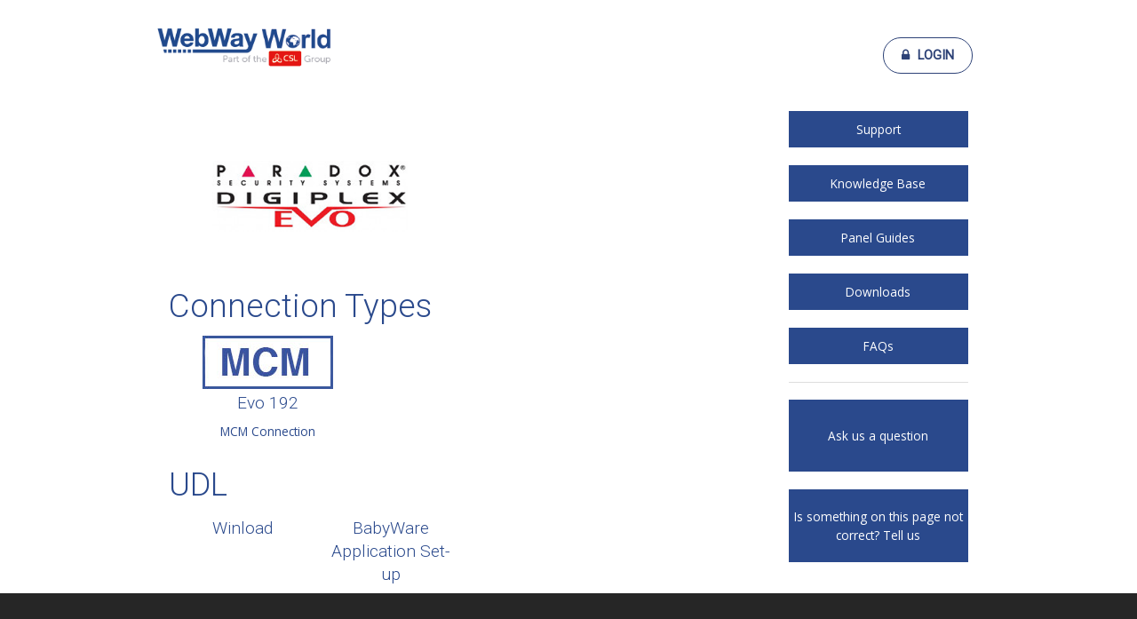

--- FILE ---
content_type: text/html; charset=utf-8
request_url: https://www.webwayworld.com/panel-manufacturers/paradox-evo
body_size: 7460
content:
<!DOCTYPE html>

<html class="no-js" lang="en">
<head>
    <link type="text/css" href="https://uploads.prod01.london.platform-os.com/instances/833/assets/stylesheets/modulestylesheets.css?updated=1629901661" rel="StyleSheet" />
    <script type="text/javascript">
        var jslang = 'EN';
    </script>
    <link rel="preconnect" href="https://uploads.prod01.london.platform-os.com">
<link rel="preconnect" href="https://cdnjs.cloudflare.com">

<meta name="robots" content="index,follow">
	<style>.form-error{display:none}.input-error{border:1px solid red !important}.no-spin{display:none!important}</style>
<script src="https://uploads.prod01.london.platform-os.com/instances/833/assets/modules/siteglide_system/js/siteglide.js?updated=1760946593"></script>
<link rel="shortcut icon" href="https://uploads.prod01.london.platform-os.com/instances/833/assets/favicon.ico?updated=1625838488" />
    <link href="https://fonts.googleapis.com/css?family=Roboto:400,300" rel="stylesheet" type="text/css" />
    <link href="https://fonts.googleapis.com/css?family=Open+Sans:300italic,400italic,600italic,700italic,400,300,600,700"
        rel="stylesheet" />
    <link rel="stylesheet" href="https://uploads.prod01.london.platform-os.com/instances/833/assets/_assets/css/normalize.css?updated=1629901661" />
    <link rel="stylesheet" href="https://uploads.prod01.london.platform-os.com/instances/833/assets/_assets/css/foundation.css?updated=1629901661" />
    <link rel="stylesheet" href="https://uploads.prod01.london.platform-os.com/instances/833/assets/_assets/css/font-awesome.min.css?updated=1629901661" />
    <link rel="stylesheet" href="https://uploads.prod01.london.platform-os.com/instances/833/assets/_assets/css/font-awesome.css?updated=1629901661" />
    <link rel="stylesheet" href="https://uploads.prod01.london.platform-os.com/instances/833/assets/_assets/css/shopAlerts.min.css?updated=1629901661" />
    <script src="https://uploads.prod01.london.platform-os.com/instances/833/assets/_assets/js/shopAlerts.js?updated=1629901661"></script>
    <link rel="stylesheet"
        href="https://cdnjs.cloudflare.com/ajax/libs/font-awesome/4.7.0/css/font-awesome.min.css?v=2021-04-01T11:12:36">
    <link rel="stylesheet" href="https://uploads.prod01.london.platform-os.com/instances/833/assets/_assets/css/custom.css?updated=1629901661" />
    <link rel="stylesheet" href="https://uploads.prod01.london.platform-os.com/instances/833/assets/_assets/js/footable-2/css/footable.core.css?updated=1629901661" />
    <link rel="stylesheet" href="https://uploads.prod01.london.platform-os.com/instances/833/assets/_assets/js/footable-2/css/footable.standalone.css?updated=1629901661" />
    <link rel="stylesheet" href="https://uploads.prod01.london.platform-os.com/instances/833/assets/_assets/css/outdatedBrowser.min.css?updated=1629901661" />
    <link rel="stylesheet" href="https://uploads.prod01.london.platform-os.com/instances/833/assets/_assets/css/responsive2018.min.css?updated=1629901661" />
    
    <script>window.csrf = "IYn10REqz5nJZJDMwGWu2elVxg19vTzGzc9SWqf8CO2volXyfBb0JdSHqUc-BdiCjvOvt2pTjqgjNeCBf21U2g";</script>
    
    <script src="https://uploads.prod01.london.platform-os.com/instances/833/assets/admin/js/jquery-1.12.4.min.js?updated=1629901661"></script>
    
    <script src="//ajax.googleapis.com/ajax/libs/jqueryui/1.10.3/jquery-ui.min.js"></script>
    
    <script src="https://uploads.prod01.london.platform-os.com/instances/833/assets/_assets/js/footable-2/js/footable.js?updated=1629901661"></script>
    <script src="https://uploads.prod01.london.platform-os.com/instances/833/assets/_assets/js/vendor/custom.modernizr.js?updated=1629901661"></script>
    <script src="https://uploads.prod01.london.platform-os.com/instances/833/assets/_assets/js/bootstrap.js?updated=1629901661"></script>
    <script src="https://uploads.prod01.london.platform-os.com/instances/833/assets/_assets/js/foundation.js?updated=1629901661"></script>
    <script src="https://uploads.prod01.london.platform-os.com/instances/833/assets/_assets/js/foundation.reveal.js?updated=1629901661"></script>
    <script src="https://uploads.prod01.london.platform-os.com/instances/833/assets/js/WebWayWorld.js?updated=1631780580"></script>
    <script src="https://uploads.prod01.london.platform-os.com/instances/833/assets/js/fetch-cart-summary.js?updated=1629901661"></script>
    
    
    <meta charset="utf-8" />
    <meta name="viewport" content="width=device-width, initial-scale=1.0, minimum-scale=1.0, minimal-ui" />
    <!--script src="/_assets/js/vendor/jquery.js?v=2021-04-01T11:12:36"></script-->
    <script type="text/javascript" src="https://uploads.prod01.london.platform-os.com/instances/833/assets/CatalystScripts/Java_Box.js"></script>
    
    
    
</head>

<body  class="responsive-2018" id="shop">
    <div id="askQuestionModal" class="reveal-modal" data-reveal="" aria-labelledby="modalTitle" aria-hidden="true"
    role="dialog">
    <h2 id="modalTitle">&nbsp;</h2><form class="simple_form modalForm" enctype="multipart/form-data" action="/api/customizations" accept-charset="UTF-8" method="post"><input name="utf8" type="hidden" value="&#x2713;" autocomplete="off" /><input type="hidden" name="authenticity_token" value="rtFzufb8E9vLNsyCJIniysiWaXvgRKfc2wm7_B9zT2Mg-tOam8AoZ9bV9Qna6ZSRrzAAwfeqFbI18wknx-ITVA" autocomplete="off" /><input type="hidden" name="form_id" value="20808" autocomplete="off" />
<input type="hidden" name="page_id" value="60948" autocomplete="off" />
<input type="hidden" name="slug" value="panel-manufacturers" autocomplete="off" />
<input type="hidden" name="slug2" value="paradox-evo" autocomplete="off" />
<input type="hidden" name="slug3" autocomplete="off" />
<input type="hidden" name="slugs" autocomplete="off" />
<input type="hidden" name="resource_id" value="new" autocomplete="off" />
<input type="hidden" name="parent_resource_id" value="form_5" autocomplete="off" />
<input type="hidden" name="parent_resource_class" value="CustomModelType" autocomplete="off" />

    <input name="form[properties_attributes][user_id]" id="s_user_id" type="hidden"
        value="" />
    <input type="hidden" id="s_name" class="form-control required" name="form[properties_attributes][name]">

    <div class="columns large-6">
        <label for="FirstName">First Name <span class="req">*</span> </label>
        <input type="text" name="form[properties_attributes][form_field_5_6]" id="FirstNameModal"
            class="cat_textbox" maxlength="255"> </div>
    <div class="columns large-6">
        <label for="LastName">Last Name <span class="req">*</span> </label>
        <input type="text" name="form[properties_attributes][form_field_5_7]" id="LastNameModal"
            class="cat_textbox" maxlength="255"> </div>
    <div class="columns large-6">
        <label for="s_email">Email Address <span class="req">*</span> </label>
        <input type="text" name="form[properties_attributes][email]" id="s_email" class="cat_textbox required"
            maxlength="255">
        <div style="display: none">
            <input type="text" name="s_content" id="s_content" class="cat_textbox" />
            <input type="text" name="s_summary" id="s_summary" class="cat_textbox"
                value="ccb3768cfeb740d1ad428a69a8b59c45" />
        </div>
    </div>
    <div class="columns large-6">
        <label for="HomePhone">Phone Number <span class="req">*</span> </label>
        <input type="text" name="form[properties_attributes][form_field_5_1]" id="HomePhoneModal"
            class="cat_textbox" maxlength="255"> </div>

    <div class="columns large-6">
        <label for="Company">Company <span class="req">*</span> </label>
        <input type="text" name="form[properties_attributes][form_field_5_2]" id="CompanyModal"
            class="cat_textbox" maxlength="255"> </div>

    <div class="columns large-6">
        <label for="HomeCountry">Country <span class="req">*</span> </label>
        <select name="form[properties_attributes][form_field_5_3]" id="HomeCountryModal" class="cat_dropdown">
            <option value=" ">-- Select Country --</option>
            <option value="AF">AFGHANISTAN</option>
            <option value="AX">ALAND ISLANDS</option>
            <option value="AL">ALBANIA</option>
            <option value="DZ">ALGERIA</option>
            <option value="AS">AMERICAN SAMOA</option>
            <option value="AD">ANDORRA</option>
            <option value="AO">ANGOLA</option>
            <option value="AI">ANGUILLA</option>
            <option value="AQ">ANTARCTICA</option>
            <option value="AG">ANTIGUA AND BARBUDA</option>
            <option value="AR">ARGENTINA</option>
            <option value="AM">ARMENIA</option>
            <option value="AW">ARUBA</option>
            <option value="AU">AUSTRALIA</option>
            <option value="AT">AUSTRIA</option>
            <option value="AZ">AZERBAIJAN</option>
            <option value="BS">BAHAMAS</option>
            <option value="BH">BAHRAIN</option>
            <option value="BD">BANGLADESH</option>
            <option value="BB">BARBADOS</option>
            <option value="BY">BELARUS</option>
            <option value="BE">BELGIUM</option>
            <option value="BZ">BELIZE</option>
            <option value="BJ">BENIN</option>
            <option value="BM">BERMUDA</option>
            <option value="BT">BHUTAN</option>
            <option value="BO">BOLIVIA</option>
            <option value="BA">BOSNIA AND HERZEGOVINA</option>
            <option value="BW">BOTSWANA</option>
            <option value="BV">BOUVET ISLAND</option>
            <option value="BR">BRAZIL</option>
            <option value="IO">BRITISH INDIAN OCEAN TERRITORY</option>
            <option value="BN">BRUNEI DARUSSALAM</option>
            <option value="BG">BULGARIA</option>
            <option value="BF">BURKINA FASO</option>
            <option value="BI">BURUNDI</option>
            <option value="KH">CAMBODIA</option>
            <option value="CM">CAMEROON</option>
            <option value="CA">CANADA</option>
            <option value="CV">CAPE VERDE</option>
            <option value="KY">CAYMAN ISLANDS</option>
            <option value="CF">CENTRAL AFRICAN REPUBLIC</option>
            <option value="TD">CHAD</option>
            <option value="CL">CHILE</option>
            <option value="CN">CHINA</option>
            <option value="CX">CHRISTMAS ISLAND</option>
            <option value="CC">COCOS (KEELING) ISLANDS</option>
            <option value="CO">COLOMBIA</option>
            <option value="KM">COMOROS</option>
            <option value="CG">CONGO</option>
            <option value="CD">CONGO, THE DEMOCRATIC REPUBLIC OF THE</option>
            <option value="CK">COOK ISLANDS</option>
            <option value="CR">COSTA RICA</option>
            <option value="CI">CÔTE D'IVOIRE</option>
            <option value="HR">CROATIA</option>
            <option value="CU">CUBA</option>
            <option value="CY">CYPRUS</option>
            <option value="CZ">CZECH REPUBLIC</option>
            <option value="DK">DENMARK</option>
            <option value="DJ">DJIBOUTI</option>
            <option value="DM">DOMINICA</option>
            <option value="DO">DOMINICAN REPUBLIC</option>
            <option value="EC">ECUADOR</option>
            <option value="EG">EGYPT</option>
            <option value="SV">EL SALVADOR</option>
            <option value="GQ">EQUATORIAL GUINEA</option>
            <option value="ER">ERITREA</option>
            <option value="EE">ESTONIA</option>
            <option value="ET">ETHIOPIA</option>
            <option value="FK">FALKLAND ISLANDS (MALVINAS)</option>
            <option value="FO">FAROE ISLANDS</option>
            <option value="FJ">FIJI</option>
            <option value="FI">FINLAND</option>
            <option value="FR">FRANCE</option>
            <option value="GF">FRENCH GUIANA</option>
            <option value="PF">FRENCH POLYNESIA</option>
            <option value="TF">FRENCH SOUTHERN TERRITORIES</option>
            <option value="GA">GABON</option>
            <option value="GM">GAMBIA</option>
            <option value="GE">GEORGIA</option>
            <option value="DE">GERMANY</option>
            <option value="GH">GHANA</option>
            <option value="GI">GIBRALTAR</option>
            <option value="GR">GREECE</option>
            <option value="GL">GREENLAND</option>
            <option value="GD">GRENADA</option>
            <option value="GP">GUADELOUPE</option>
            <option value="GU">GUAM</option>
            <option value="GT">GUATEMALA</option>
            <option value="GG">GUERNSEY</option>
            <option value="GN">GUINEA</option>
            <option value="GW">GUINEA-BISSAU</option>
            <option value="GY">GUYANA</option>
            <option value="HT">HAITI</option>
            <option value="HM">HEARD ISLAND AND MCDONALD ISLANDS</option>
            <option value="VA">HOLY SEE (VATICAN CITY STATE)</option>
            <option value="HN">HONDURAS</option>
            <option value="HK">HONG KONG</option>
            <option value="HU">HUNGARY</option>
            <option value="IS">ICELAND</option>
            <option value="IN">INDIA</option>
            <option value="ID">INDONESIA</option>
            <option value="IR">IRAN, ISLAMIC REPUBLIC OF</option>
            <option value="IQ">IRAQ</option>
            <option value="IE">IRELAND</option>
            <option value="IL">ISRAEL</option>
            <option value="IT">ITALY</option>
            <option value="JM">JAMAICA</option>
            <option value="JP">JAPAN</option>
            <option value="JE">JERSEY</option>
            <option value="JO">JORDAN</option>
            <option value="KZ">KAZAKHSTAN</option>
            <option value="KE">KENYA</option>
            <option value="KI">KIRIBATI</option>
            <option value="KP">KOREA, DEMOCRATIC PEOPLE'S REPUBLIC OF</option>
            <option value="KR">KOREA, REPUBLIC OF</option>
            <option value="KW">KUWAIT</option>
            <option value="KG">KYRGYZSTAN</option>
            <option value="LA">LAO PEOPLE'S DEMOCRATIC REPUBLIC</option>
            <option value="LV">LATVIA</option>
            <option value="LB">LEBANON</option>
            <option value="LS">LESOTHO</option>
            <option value="LR">LIBERIA</option>
            <option value="LY">LIBYAN ARAB JAMAHIRIYA</option>
            <option value="LI">LIECHTENSTEIN</option>
            <option value="LT">LITHUANIA</option>
            <option value="LU">LUXEMBOURG</option>
            <option value="MO">MACAO</option>
            <option value="MK">MACEDONIA, THE FORMER YUGOSLAV REPUBLIC OF</option>
            <option value="MG">MADAGASCAR</option>
            <option value="MW">MALAWI</option>
            <option value="MY">MALAYSIA</option>
            <option value="MV">MALDIVES</option>
            <option value="ML">MALI</option>
            <option value="MT">MALTA</option>
            <option value="MH">MARSHALL ISLANDS</option>
            <option value="MQ">MARTINIQUE</option>
            <option value="MR">MAURITANIA</option>
            <option value="MU">MAURITIUS</option>
            <option value="YT">MAYOTTE</option>
            <option value="MX">MEXICO</option>
            <option value="FM">MICRONESIA, FEDERATED STATES OF</option>
            <option value="MD">MOLDOVA, REPUBLIC OF</option>
            <option value="MC">MONACO</option>
            <option value="MN">MONGOLIA</option>
            <option value="ME">MONTENEGRO</option>
            <option value="MS">MONTSERRAT</option>
            <option value="MA">MOROCCO</option>
            <option value="MZ">MOZAMBIQUE</option>
            <option value="MM">MYANMAR</option>
            <option value="NA">NAMIBIA</option>
            <option value="NR">NAURU</option>
            <option value="NP">NEPAL</option>
            <option value="NL">NETHERLANDS</option>
            <option value="AN">NETHERLANDS ANTILLES</option>
            <option value="NC">NEW CALEDONIA</option>
            <option value="NZ">NEW ZEALAND</option>
            <option value="NI">NICARAGUA</option>
            <option value="NE">NIGER</option>
            <option value="NG">NIGERIA</option>
            <option value="NU">NIUE</option>
            <option value="NF">NORFOLK ISLAND</option>
            <option value="MP">NORTHERN MARIANA ISLANDS</option>
            <option value="NO">NORWAY</option>
            <option value="OM">OMAN</option>
            <option value="PK">PAKISTAN</option>
            <option value="PW">PALAU</option>
            <option value="PS">PALESTINIAN TERRITORY, OCCUPIED</option>
            <option value="PA">PANAMA</option>
            <option value="PG">PAPUA NEW GUINEA</option>
            <option value="PY">PARAGUAY</option>
            <option value="PE">PERU</option>
            <option value="PH">PHILIPPINES</option>
            <option value="PN">PITCAIRN</option>
            <option value="PL">POLAND</option>
            <option value="PT">PORTUGAL</option>
            <option value="PR">PUERTO RICO</option>
            <option value="QA">QATAR</option>
            <option value="RE">REUNION</option>
            <option value="RO">ROMANIA</option>
            <option value="RU">RUSSIAN FEDERATION</option>
            <option value="RW">RWANDA</option>
            <option value="BL">SAINT BARTHÉLEMY</option>
            <option value="SH">SAINT HELENA</option>
            <option value="KN">SAINT KITTS AND NEVIS</option>
            <option value="LC">SAINT LUCIA</option>
            <option value="MF">SAINT MARTIN</option>
            <option value="PM">SAINT PIERRE AND MIQUELON</option>
            <option value="VC">SAINT VINCENT AND THE GRENADINES</option>
            <option value="WS">SAMOA</option>
            <option value="SM">SAN MARINO</option>
            <option value="ST">SAO TOME AND PRINCIPE</option>
            <option value="SA">SAUDI ARABIA</option>
            <option value="SN">SENEGAL</option>
            <option value="RS">SERBIA</option>
            <option value="CS">SERBIA AND MONTENEGRO</option>
            <option value="SC">SEYCHELLES</option>
            <option value="SL">SIERRA LEONE</option>
            <option value="SG">SINGAPORE</option>
            <option value="SK">SLOVAKIA</option>
            <option value="SI">SLOVENIA</option>
            <option value="SB">SOLOMON ISLANDS</option>
            <option value="SO">SOMALIA</option>
            <option value="ZA">SOUTH AFRICA</option>
            <option value="GS">SOUTH GEORGIA AND THE SOUTH SANDWICH ISLANDS</option>
            <option value="ES">SPAIN</option>
            <option value="LK">SRI LANKA</option>
            <option value="SD">SUDAN</option>
            <option value="SR">SURINAME</option>
            <option value="SJ">SVALBARD AND JAN MAYEN</option>
            <option value="SZ">SWAZILAND</option>
            <option value="SE">SWEDEN</option>
            <option value="CH">SWITZERLAND</option>
            <option value="SY">SYRIAN ARAB REPUBLIC</option>
            <option value="TW">TAIWAN</option>
            <option value="TJ">TAJIKISTAN</option>
            <option value="TZ">TANZANIA, UNITED REPUBLIC OF</option>
            <option value="TH">THAILAND</option>
            <option value="TL">TIMOR-LESTE</option>
            <option value="TG">TOGO</option>
            <option value="TK">TOKELAU</option>
            <option value="TO">TONGA</option>
            <option value="TT">TRINIDAD AND TOBAGO</option>
            <option value="TN">TUNISIA</option>
            <option value="TR">TURKEY</option>
            <option value="TM">TURKMENISTAN</option>
            <option value="TC">TURKS AND CAICOS ISLANDS</option>
            <option value="TV">TUVALU</option>
            <option value="UG">UGANDA</option>
            <option value="UA">UKRAINE</option>
            <option value="AE">UNITED ARAB EMIRATES</option>
            <option value="GB" selected="selected">UNITED KINGDOM</option>
            <option value="US">UNITED STATES</option>
            <option value="UM">UNITED STATES MINOR OUTLYING ISLANDS</option>
            <option value="UY">URUGUAY</option>
            <option value="UZ">UZBEKISTAN</option>
            <option value="VU">VANUATU</option>
            <option value="VE">VENEZUELA</option>
            <option value="VN">VIETNAM</option>
            <option value="VG">VIRGIN ISLANDS, BRITISH</option>
            <option value="VI">VIRGIN ISLANDS, U.S.</option>
            <option value="WF">WALLIS AND FUTUNA</option>
            <option value="EH">WESTERN SAHARA</option>
            <option value="YE">YEMEN</option>
            <option value="ZM">ZAMBIA</option>
            <option value="ZW">ZIMBABWE</option>
        </select>
    </div>
    <div class="columns large-12">
        <label>Preferred Contact Method</label>
        <input type="radio" name="form[properties_attributes][form_field_5_4]" id="CAT_Custom_353713_0Modal"
            value="Phone"> Phone
        <br />
        <input type="radio" name="form[properties_attributes][form_field_5_4]" id="CAT_Custom_353713_1Modal"
            value="Email"> Email </div>
    <input style="display:none !important;" type="text" maxlength="4000" name="CAT_Custom_353714"
        id="CAT_Custom_353714Modal" class="cat_textbox" value="webwayone.worldsecuresystems.com">
    <div class="columns large-12">
        <label for="CAT_Custom_353715">Question/Feedback</label>
        <textarea name="form[properties_attributes][form_field_5_5]" id="CAT_Custom_353715Modal"
            style="min-height: 150px;"
            onkeydown="if (this.value.length >= 4000)this.value = this.value.substring(0, 3999);"></textarea>
    </div>
    <div class="columns large-12">
        <div class='h-captcha' data-sitekey='ce2a4f04-a5cf-4da6-bd8a-da2e74c8913a'  ></div>
<script src='https://hcaptcha.com/1/api.js' async defer></script>
    </div>
    <div class="columns large-12">
        <button class="button" type="button" onclick="handle_names(this)">Submit</button>
    </div>
    <input class="upload_dir" value="" type="hidden">
 </form><script>
        function handle_names(element) {
            var firstName = document.querySelector("#FirstNameModal").value;
            var lastName = document.querySelector("#LastNameModal").value;
            var fullNameElement = document.querySelector("#s_name");
            var fullName = firstName+" "+lastName;
            fullNameElement.value = fullName;            
            s_form_submit_v2(element,'form_5');                     
          
        }
    
    </script>   <p class="modalFormSubmit">Thank you for contacting us. One of the team will contact you shortly.</p> <a
        class="close-reveal-modal" aria-label="Close">×</a>
</div>
<header>
    <div class="header">
        <div class="row">
            <div class="large-3 medium-12 small-9 columns"> <img alt="WebWayWorld Logo 2018"
                    src="https://uploads.prod01.london.platform-os.com/instances/833/assets/images/WebWay_Logos/WebWay-and-CSL-WebWay-World-v4.png?updated=1625838489" title="WebWayWorld Logo 2018"> </div>
            <div class="small-3 columns mobileOnly">
                <div class="mobileMenuContainer" id="menuToggle">
                    <div class="bar">&nbsp;</div>
                    <div class="bar">&nbsp;</div>
                    <div class="bar">&nbsp;</div>
                </div>
            </div>
            <div class="large-9 medium-12 small-12 columns">
            
                <section class="navigation isLoggedIn0">
                    <nav class="top-bar">
                        <section class="top-bar-section"><ul class="centerMainNav">


    <li><a  href="/">Home</a>
        <ul class="dropdown"></ul>
    </li>







    <li><a  href="/online/standard/ready-devices-v3">Configure</a>
        <ul class="dropdown"></ul>
    </li>




    <li><a  href="/connections">Connections</a>
        <ul class="dropdown"></ul>
    </li>




    <li><a  href="/support">Support</a>
        <ul class="dropdown"></ul>
    </li>

<div class="show-for-small-only isLoggedIn1">
		<li>
			<a href="/my-account">My Account</a>
		</li>
    
		<li class="logoutButton">


<form class="simple_form form" enctype="multipart/form-data" action="/api/sessions" accept-charset="UTF-8" method="post"><input name="utf8" type="hidden" value="&#x2713;" autocomplete="off" /><input type="hidden" name="authenticity_token" value="qTUvizWrcl8md13P0fbpcdtGqO1YkWdWBUxs_PKuc0cnHo-oWJdJ4zuUZEQvlp8qvODBV09_1Tjrtt4nKj8vcA" autocomplete="off" /><input type="hidden" name="form_id" value="20872" autocomplete="off" />
<input type="hidden" name="page_id" value="60948" autocomplete="off" />
<input type="hidden" name="slug" value="panel-manufacturers" autocomplete="off" />
<input type="hidden" name="slug2" value="paradox-evo" autocomplete="off" />
<input type="hidden" name="slug3" autocomplete="off" />
<input type="hidden" name="slugs" autocomplete="off" />
<input type="hidden" name="resource_id" value="new" autocomplete="off" />
<input type="hidden" name="parent_resource_id" autocomplete="off" />
<input type="hidden" name="parent_resource_class" autocomplete="off" />

	<a class="nav-link" href="javascript:void(0)" onclick="siteglide_logout_process(this,'/panel-manufacturers/paradox-evo')">Log Out</a>
</form>
</li>     
    </div>
    
    <div class="show-for-small-only isNotLoggedIn1">
      <li>
          <a href="/login">Log In</a>
          <ul class="dropdown"></ul>
      </li>
  </div>     
</ul>
                        </section>
                        <script>
                            $('.logoutButton a').prepend('<i class="fa fa-lock"></i>');
                        </script>
                    </nav>
                </section>
               
                <section class="navigation isNotLoggedIn0">
                    <nav class="top-bar">
                        <section class="top-bar-section">
                            <ul>
                                <li> <a href="/login"><i class="fa fa-lock">&nbsp;</i>Login</a> </li>                            
                            </ul>
                        </section>
                    </nav>
                </section>
           
            </div>
            <div id="loggedUser1">
                <p>&nbsp;</p>
            </div>
        </div>
    </div>
</header>
        
<script>
$(function() {
	$('h1.ptitle').text('Panel Guides');
});
</script>
<div class="row">
	<div class="columns large-12">
		<div class="columns large-9">
			<div class="row">
				<div class="columns large-6 medium-4 small-12"> 
					<img alt="Paradox Evo" draggable="false" src="/assets/WWWResponsive/img/Paradox_logo.png">
				</div>
				<div class="columns large-6 medium-4 small-12">
					<p></p>
				</div>
			</div>
			<div class="row">
				<div class="columns large-12">
					<h2>Connection Types</h2>
				</div>
			</div>
			<div class="row">
				<div class="columns large-12">
					<div class="columns large-4 medium-4 supportSection Connection1-1">
						<a href="/panel-guides/item_1628758282303_46">
							<img alt="/assets/WWWResponsive/img/Modem" draggable="false" src="/assets/WWWResponsive/img/Modem.jpg">
						</a>
						<h4><a href="/panel-guides/item_1628758282303_46">
							Evo 192
						</a></h4>
						<p><a href="/panel-guides/item_1628758282303_46">
							MCM Connection
						</a></p>
					</div>
					<div class="columns large-4 medium-4 supportSection Connection2-0">
						<a href="/panel-guides/item_1628758282303_0">
							<img alt="/assets/WWWResponsive/img/RS232" draggable="false" src="/assets/WWWResponsive/img/RS232.jpg">
						</a>
						<h4><a href="/panel-guides/item_1628758282303_0">
							
						</a></h4>
						<p><a href="/panel-guides/item_1628758282303_0">
							
						</a></p>
					</div>
					<div class="columns large-4 medium-4 supportSection Connection3-0">
						<a href="/panel-guides/item_1628758282303_0">
							<img alt="/assets/WWWResponsive/img/RS232" draggable="false" src="/assets/WWWResponsive/img/RS232.jpg">
						</a>
						<h4><a href="/panel-guides/item_1628758282303_0">
							
						</a></h4>
						<p><a href="/panel-guides/item_1628758282303_0">
							
						</a></p>
					</div>
					<div class="columns large-4 medium-4 supportSection Connection4-0">
						<a href="/panel-guides/item_1628758282303_0">
							<img alt="/assets/WWWResponsive/img/RS232" draggable="false" src="/assets/WWWResponsive/img/RS232.jpg">
						</a>
						<h4><a href="/panel-guides/item_1628758282303_0">
							
						</a></h4>
						<p><a href="/panel-guides/item_1628758282303_0">
							
						</a></p>
					</div>
					<div class="columns large-4 medium-4 supportSection Connection5-0">
						<a href="/panel-guides/item_1628758282303_0">
							<img alt="/assets/WWWResponsive/img/RS232" draggable="false" src="/assets/WWWResponsive/img/RS232.jpg">
						</a>
						<h4><a href="/panel-guides/item_1628758282303_0">
							
						</a></h4>
						<p><a href="/panel-guides/item_1628758282303_0">
							
						</a></p>
					</div>
					<div class="columns large-4 medium-4 supportSection Connection6-0">
						<a href="/panel-guides/item_1628758282303_0">
							<img alt="/assets/WWWResponsive/img/RS232" draggable="false" src="/assets/WWWResponsive/img/RS232.jpg">
						</a>
						<h4><a href="/panel-guides/item_1628758282303_0">
							
						</a></h4>
						<a href="/panel-guides/item_1628758282303_0">
							<p></p>
						</a>
					</div>
				</div>
			</div>
			<div class="row">
				<div class="columns large-12">
					<h2>UDL</h2>
				</div>
			</div>
			<div class="row">
				<div class="columns large-12">
          
          
          
          
					<div class="columns large-3 medium-3 supportSection UDL1-1">
						<a href="
/udl-and-remote-programming/paradox-winload
 "><h4>Winload</h4></a>
					</div>
					<div class="columns large-3 medium-3 supportSection UDL2-1">
						<a href="
/udl-and-remote-programming/paradox-babyware
 "><h4>BabyWare Application Set-up</h4></a>
					</div>
					<div class="columns large-3 medium-3 supportSection UDL3-0">
						<a href="
/udl-and-remote-programming/about-udl
 "><h4></h4></a>
					</div>
					<div class="columns large-3 medium-3 supportSection UDL4-0">
						<a href="
/udl-and-remote-programming/about-udl
 "><h4></h4></a>
					</div>
				</div>
			</div>
		</div>
		 <div class="columns large-3">
			<a href="/support">
    <div class="RHSButton">
        <p>Support</p>
    </div>
</a>
<a href="/knowledge-base">
    <div class="RHSButton">
        <p>Knowledge Base</p>
    </div>
</a>
<a href="/panel-guide">
    <div class="RHSButton">
        <p>Panel Guides</p>
    </div>
</a>
<a href="/downloads">
    <div class="RHSButton">
        <p>Downloads</p>
    </div>
</a>
<a href="/faqs">
    <div class="RHSButton">
        <p>FAQs</p>
    </div>
</a>
<div id="modalButtons">
    <hr>
    <a data-reveal-id="askQuestionModal" id="askModal">
        <div class="RHSButton">
            <p>Ask us a question</p>
        </div>
    </a>
    <a data-reveal-id="somethingIncorrectModal" id="incorrectModal">
        <div class="RHSButton">
            <p>Is something on this page not correct? Tell us</p>
        </div>
    </a>
</div>
<script>
    $('a#askModal').on('click', function() {
        $('#modalTitle').text("Ask Us A Question");
        $('#askQuestionModal').foundation('reveal', 'open');
    });
    $('a#incorrectModal').on('click', function() {
        $('#modalTitle').text("Something Incorrect?");
        $('#askQuestionModal').foundation('reveal', 'open');
    });
    $('.close-reveal-modal').on('click', function(e) {
        e.preventDefault();
        $('#askQuestionModal').foundation('reveal', 'close');
        $('#askQuestionModal').removeClass('open').hide().css('visibility', 'hidden').css('top', '6.25rem').css('opacity', 0);
        $('#somethingIncorrectModal').foundation('reveal', 'close');
        $('#somethingIncorrectModal').removeClass('open').hide().css('visibility', 'hidden').css('top', '6.25rem').css('opacity', 0);
        $('div.reveal-modal-bg').hide();
    });
</script>
		</div>	
	</div>
</div>
    <footer>
        <div class="footerTop">
            <div class="row">
                <div class="large-9 medium-12 small-12 columns">
                    <div class="row">
                        <div class="large-4 medium-12 small-12 columns footerWWW"> <img
                                src="https://uploads.prod01.london.platform-os.com/instances/833/assets/images/WebWay_Logos/WebWay and-CSL-WebWay World-White-Footer.png?updated=1625840156"> </div>
                    </div>
                    <div class="row">
                        <div class="large-4 medium-6 small-12 columns footerHQ">
                            <p><strong>Headquarters:</strong> </p>
                            <p>&nbsp;</p>
                            <p>CSL Head Office, Salamander Quay West, Park Lane, Harefield, Middlesex, UB9 6NZ, United
                                Kingdom</p>
                            <p>&nbsp;</p>
                        </div>
                        <div class="large-4 medium-6 small-12 columns footerContact">
                            <p><strong>Phone:</strong> +44 (0)1895 474 474</p>
                            <p><strong>Email:&nbsp;</strong><a
                                    href="mailto:sales@csl-group.co.uk">sales@csl-group.com</a>
                            </p>
                            <ul class="footerIcons">
                                <li class="twitter"><a href="https://twitter.com/CSLGroupLtd" target="_blank"><i
                                            class="fa fa-twitter">&nbsp;</i></a> </li>
                                <li class="linkedin"><a href="https://www.linkedin.com/company/csl-group-live/"
                                        target="_blank"><i class="fa fa-linkedin">&nbsp;</i></a> </li>
                            </ul>
                        </div>
                    </div>
                </div>
                <div class="large-3 medium-12 small-12 columns footerLogos">
                    <a href="http://www.conxtd.com/" target="_blank"> <img
                            src="https://uploads.prod01.london.platform-os.com/instances/833/assets/images/WebWay_Logos/WebWay-and-CSL-WebWay-World---White-footer-logo.png?updated=1625839692"> </a>
                </div>
            </div>
            <div class="row">
                <div class="large-12 medium-12 small-12 columns footerMenu">
                    <ul>
                        <li> <a href="/">Home</a> </li>
                        <li> <a href="/privacy-cookies">Privacy Policy</a> </li>
                        <li class="last"> <a href="/terms-conditions">Terms and Conditions</a> </li>
                    </ul>
                </div>
            </div>
        </div>
        <div class="footerBottom">
            <div class="row">
                <div class="large-9 medium-12 small-12 columns footerCopyright">
                    <p>Copyright &copy; 2026 All Rights Reserved by WebWayOne Ltd</p> <img
                        src="https://uploads.prod01.london.platform-os.com/instances/833/assets/images/responsive-2018/UKAS.png?updated=1625838489">
                </div>
                <div class="large-3 medium-12 small-12 columns footerBackToTop">
                    <div class="bttHolder"> <a onclick="$('html, body').animate({ scrollTop: 0 }, 'fast');">Back to
                            top<i class="fa fa-arrow-circle-o-up">&nbsp;</i></a> </div>
                </div>
            </div>
        </div>
    </footer>
    <script type="text/javascript" src="https://uploads.prod01.london.platform-os.com/instances/833/assets/modules/siteglide_secure_zones/js/siteglide_secure_zones.js?updated=1727879303"></script>

    
        
    
    <div id="oAuthDetails" style="display:none;"> 
  <div id="sessAuth"></div>
  <div id="x-email"></div>
  <div id="x-bcCookie"></div>
  
  
  <div id="x-crmID"></div> 
  <div id="x-userCompany"></div>
</div>
    
    <script>
        $('#menuToggle').click(function () {
            $('#menuToggle').toggleClass('menuOpen')
            $('.wrapper').toggleClass('menuOpen')
            $('.top-bar').toggleClass('menuOpen')
        });
    </script>
    
</body>
</html>

--- FILE ---
content_type: text/css
request_url: https://uploads.prod01.london.platform-os.com/instances/833/assets/stylesheets/modulestylesheets.css?updated=1629901661
body_size: 4463
content:

/*==============================================================

	Version : 2009.04.14

==============================================================*/




/* @group BASE */

/* @group FRIENDLY SETTINGS */

img, a img { border:0; } /* nobody likes default border around images */

.clear { display: inline-block; }
.clear:after { content: "."; display: block; height: 0;   clear: both; visibility: hidden; }
* html .clear { height: 1%; }
.clear { display: block; }

/* @end */
/* based on YUI 2.3 base.css */

/* Idioms */

ul.mod {
	list-style-image:none;
	list-style-position: outside;
	list-style-type: none;
	list-style: none;
	margin: 0;
	padding: 0;
}

ul.mod li {
	list-style: none;
}

/* @end */

/* @group Web Form */

ul.form {
	margin: 0;
	padding: 0;
}

ul.form li {
	list-style: none;
	margin: 0 0 18px 0;
}

ul.form li label {
	color: #888;
	display: block;
}

div.form div.item, div.webform div.item {
	padding: 9px;
}

.cat_dropdown_small {
	width: 200px;
}

.cat_dropdown_smaller {
	width: 150px;
}

.cat_textbox_small, .cat_listbox_small {
	width: 200px; /* DON'T TOUCH THIS */
}

.cat_listbox {
	height: 120px;
	width: 300px;
}

table.webform,
table.reporting {
	border-collapse:collapse;
	border-spacing:0;
	width: 100%;
}

table.webform td {
	line-height: 24px;
	padding: 6px;
}

.form label, .webform label {
	font-size: 11px;
}

.form input, .webform input {
	margin-right: 3px;
    border: solid 1px #999999;
}

/* @end */

/* @group System Message */

.system-message, .system-error-message {
	background-color: #f9f9f9;
	border: 1px solid #eee;
	color: #666;
	margin: 18px;
	min-height: 110px;
	height: auto !important;
	height: 110px;
	padding: 36px 36px 36px 180px;
}

.system-message {
	background: #f9f9f9 url('https://uploads.staging.oregon.platform-os.com/instances/5333/assets/CatalystImages/ok.png') no-repeat 29px 18px;
}

.system-error-message {
	background: #f9f9f9 url('https://uploads.staging.oregon.platform-os.com/instances/5333/assets/CatalystImages/error.png') no-repeat 26px 26px;
}

.system-message h1, .system-error-message h1 {
	color: #000;
	margin: 0 0 18px 0;
}

.system-message a:link, .system-error-message a:link {
	color: #1969bc;
}

.ok {
	background: #E9FBE3;
	color: #21A347;
	margin-bottom: 18px;
}

.error {
	background: #FBE3E4;
	color: #D12F19;
	margin-bottom: 18px;
}

/* @end */

/* @group Announcement */

.announcement-list {
	font-size: 11px;
}

.announcement-list h2 {
	font-size: 14px;
	margin: 0 0 3px 0;
}

.announcement-list span.date {
	font-size: 10px;
	font-weight: normal;
	margin: 0 0 0 6px;
}

.announcement-details span.date {
	display: block;
	font-size: 10px;
	font-weight: normal;
	margin-bottom: 18px;
}

/* @end */

/* @group Blog */

/* NOTE: div.post-list exists in FORUMS as well */


.blog-list {
	background: #f9f9f9;
	border: 1px solid #eee;
	color: #000;
	font-size: 11px;
	margin: 0 0 18px;
	padding: 18px;
}

.blog-list h2 {
	font-size: 18px;
	margin: 0 0 3px 0;
}

.blog-list span {
	color: #888;
}

.blog-container h1 {
	font-size: 36px;
	line-height: 40px;
	margin: 0 0 6px 0;
}

.blog-container p.description {
	margin: 0 0 36px;
}

.blog-post h2.post-title {
	border-bottom: 1px solid #ccc;
	font-size: 18px;
	margin: 0;
	padding: 0 0 3px 0;
}

.blog-post .post-details {
	color: #888;
	font-size: 11px;
	margin: 0 0 18px;
}

.blog-container .post-list {
	float: left;
	width: 69%;
}

.blog-post .post-body {
	margin: 0 0 36px;
}

.comment-list {
	background: #f9f9f9;
	border: 1px solid #eee;
	margin-bottom: 36px;
	padding: 18px;
}

.comment-list h5 {
	font-size: 14px;
	margin: 0 0 18px;
}

.comment-list input#Captcha {
	width: 300px;
}

.comment-list textarea.cat_listbox_small {
	height: 120px;
	width: 100%;
}

.blog-comment-container {
	border: 1px solid #e9e9e9;
	margin: 0 0 18px;
}

.blog-comment-container  .comment-details {
	background: #eee;
	font-size: 11px;
	padding: 6px;
}

.blog-comment-container .comment {
	background: #fff;
	padding: 9px;
}

span.flag {
	margin: 0 6px;
	vertical-align: middle;
}

input#fullname, input#website, input#emailaddress {
	width: 300px;
}

textarea.comment {
	height: 160px;
	width: 100%;
}

.forum-registration textarea.comment {
	height: 70px;
	width: 270px;
}

.post-body .links {
	font-size: 11px;
}

.blog-container .side-panel {
	float: right;
	width: 27%;
}

.side-panel h4 {
	font-size: 12px;
	margin: 0 0 9px;
}

.BlogTagCloud {
	margin: 0 0 18px;
}

.BlogRecentPost ul, .BlogTagList ul, .BlogPostArchive ul {
	margin: 0;
	padding: 0;
}

.BlogRecentPost li, .BlogTagList li, .BlogPostArchive li {
	font-size: 11px;
	list-style: none;
	margin: 0 0 9px;
}

p.page-nav {
	text-align: center;
}

p.page-nav a {
	margin: 0 9px;
}

.blog-post dl {
	background: #f9f9f9;
	border: 1px solid #eee;
	margin: 0 0 18px;
	padding: 18px;
}

.blog-post dt {
	color: #000;
}

.blog-post dd {
	margin: 0 0 9px;
}

/* @end */

/* @group Booking */

.booking-list {
	margin: 0 0 9px;
}

.booking-list span.date {
	margin: 0 9px 0 0;
}

.booking-container h1, .form-container h2 {
	margin: 0 0 18px;
}

.form-container {
	background: #f9f9f9;
	border: 1px solid #eee;
	padding: 18px;
}

.form-container input#FirstName, .form-container input#LastName, .form-container input#EmailAddress, .form-container input#Company, .form-container input#WorkPhone {
	width: 260px;
}

.go-back {
	margin: 18px 0;
}

/* @end */

/* @group Calendar */

div.select-month-year {
	padding: 9px 0;
}

table.module-calendar {
	border: 1px solid #888;
	border-collapse: collapse;
	table-layout: fixed;
	width: 100%;
}

table.module-calendar td {
	border: 1px solid #d7d7d7;
	font-size: 11px;
	height: 80px;
	overflow: hidden;
	padding: 0;
	vertical-align: top;
}

table.module-calendar td span {
	background: #f7f7f7;
	color: #333;
	display: block;
	font-size: 11px;
	padding: 0 2px;
	text-align: right;
}

tr.day-of-week td {
	background: #d7d7d7;
	color: #000;
	font-size: 12px;
	font-weight: bold;
	height: 18px;
	text-align: center;
	vertical-align: middle;
}

table.module-calendar td.events span {
	background: #2BABFA;
	color: #fff;
	font-weight: bold;
}

table.module-calendar td.events {
	background: #EEF5FA;
}

table.module-calendar td ul {
	margin: 9px 0;
	padding-left: 24px;
}

table.module-calendar td.last-month {
	background: #eee;
}

table.module-calendar td.next-month {
	background: #eee;
}

/* @end */

/* @group Catalogue and Products */

.shop-catalogue {
	margin: 0 6px 6px 0;
	overflow: hidden;
}

.shop-catalogue h4 {
	font-size: 12px;
	height: 27px;
	line-height: 27px;
	margin: 0;
	text-indent: 9px;
}

.shop-catalogue h4 a {
	color: #1969bc;
	text-decoration: none;
}

.shop-catalogue .image {
	/* Image size should be 150px by 120px */
	margin: 0 auto;
	overflow: hidden;
	text-align: center;
}

.shop-main {
	margin-top: 18px;
}

.shop-main .header {
	border-bottom: 1px solid #eee;
	height: 27px;
	line-height: 27px;
	margin: 0 0 18px;
}

.shop-main .breadcrumbs {
	float: left;
	width: 40%;
}

.shop-main .cart-summary {
	float: right;
	width: 40%;
}

.shop-main .description ul {
	margin: 0 0 0 18px;
	padding: 0;
}

.shop-main .description li {
	list-style: square;
}

table.cartSummaryTable {
	border-collapse:collapse;
	border-spacing:0;
	font-size: 12px;
	float: left;
}

td.cartSummaryItem {
	padding: 10px;
	font-size:16px;
}

a.cartSummaryLink {
	margin: 0 0 0 18px;
}

.shop-main ul {
	margin: 0;
	padding: 0;
}

.shop-main li {
	list-style: none;
}

table.catalogueTable {
	border-collapse:collapse;
	border-spacing:0;
	width: 100%;
	margin: 0 0 18px;
}

table.catalogueTable td {
	padding: 0;
}

table.productTable {
	border-collapse:collapse;
	border-spacing:0;
	table-layout: fixed;
	display:inline-block;
}

table.productTable td {
	padding: 3px;
}

.shop-product-small {
	color: #666;
}

.shop-product-small h5 {
	font-size: 12px;
	font-weight: normal;
	margin: 0;
	min-height: 36px;
	padding: 18px 18px 6px;
}

.shop-product-small h4 a {
	color: #1969bc ;
}

.shop-product-small h5 a {
	text-decoration: none;
}

.shop-product-small ul li {
	font-size: 11px;
	margin: 0 0 6px;
}

.shop-product-small li.price strong {
	font-size: 14px;
	margin-left: 6px;
}

.shop-product-small li.stock {
	font-size: 11px;
}

.shop-product-small li.stock strong {
	color: #666;
	margin-left: 3px;
}

.shop-product-small .image {
	height: 150px;
	margin: 0 auto 9px;
	overflow: hidden;
	width: 270px;
	text-align: center;
}

.image a, td.actions a {
	border: none !important;
}

.shop-product-small li.quantity {
	line-height: 30px;
}

li.quantity img {
	position: relative;
	top: 8px;
	/* or vertical-align: middle; */
}

.shop-product-small li.quantity input.productTextInput {
	width: 50px;
}

.shop-product-small li.quantity input.productSubmitInput {
}

.shop-product-large {
	background: #fff;
	color: #666;
	margin: 0 0 18px;
	min-width: 240px;
	overflow: hidden;
}

.shop-product-large h1 {
	color: #000;
	font-size: 14px;
}

.shop-product-large .image {
	margin-left: 36%;
	min-height: 360px;
	height: auto !important; /* for modern browsers */
	height: 360px; /* for IE5.x and IE6 */
	padding: 18px;
	text-align: center;
}

.shop-product-large .shop-product-small .image {
 	margin: 0;
	min-height: 160px;
	height: auto !important; /* for modern browsers */
	height: 160px; /* for IE5.x and IE6 */
	padding: 18px;
	text-align: center;
	width: auto;
}

.shop-product-large .shop-product-small ul {
	padding: 9px;
}

.shop-product-large .shop-product-small ul, .shop-product-large .shop-product-small li  {
	margin: 0;
}

.shop-product-large li.price {
	font-size: 14px;
}

.shop-product-large li.instock {
	font-size: 10px;
}

.shop-product-large li.quantity input.productTextInput {
	width: 50px;
}

td.productItem .comment-form input#Captcha {
	width: 300px;
}

.poplets {
	border-top: 1px solid #eee;
	margin-top: 36px;
	padding: 9px 0;
}

.poplets img {
	border: 1px solid #ddd;
}

table.productPoplets {
	border-collapse:collapse;
	border-spacing:0;
	margin: 0 auto;
}

.shop-product-large .details {
	background: #f9f9f9;
	float: left;
	min-height: 360px;
	height: auto !important; /* for modern browsers */
	height: 360px; /* for IE5.x and IE6 */
	padding: 18px;
	width: 30%;
}

.shop-product-large ul {
	margin: 0 0 36px;
	padding: 0;
}

.shop-product-large li {
	margin: 9px 0;
}

.shop-cart .breadcrumbs {
	margin: 0 0 18px;
}

table.cart {
	background: #fff;
	border-collapse:collapse;
	border-spacing:0;
	border: 1px solid #ddd;
	font-size: 11px;
	width: 100%;
}

table.cart td {
	vertical-align: top; /*to make sure the div stack line up at the top */
}

table.cart a {
	color: #1969bc;
}

table.cart th, table.cart td {
	color: #666;
	padding: 9px;
}

tr.val td {
	border-bottom: 1px solid #eee;
}

tr.shipping td {
	border-bottom: 1px solid #ddd;
}

tr.discount td.quantity, tr.shipping td.quantity {
	text-align: right;
}

td.quantity input.update {
	margin: 0 0 0 3px;
}

table.cart th {
	background: #f9f9f9;
	border-bottom: 1px solid #eee;
	color: #000;
	font-size: 11px;
	font-weight: normal;
	text-align: left;
}

input.cartInputText {
	width: 70px;
}

input#DiscountCode, input#GiftVoucher {
	width: 55%;
	float: left;
	height: 40px;
	margin: 0 10px 10px 0;
}

select.shippingDropDown {
	width: 150px;
}

table.cart th.quantity {
	text-align: right;
}

table.cart td.quantity {
	text-align: right;
}

.productitemcell {
	line-height: 20px;
	margin: 0 0 3px 0;
	overflow: hidden;
}

table.cart td.actions {
	text-align: right;
}

table.cart td.actions a {
	font-size: 12px;
	font-weight: bold;
	margin: 0 18px 0 0;
	text-decoration: none;
}

a#catshopclear {
	font-size: 10px;
	font-weight: normal;
}

table.cart strong {
	font-size: 14px;
}

.shop-form {
	margin: 0 0 18px;
}

.shop-form ul.form {
	background: #f9f9f9;
	border: 1px solid #eee;
	padding: 18px;
}

.shop-form label {
	font-size: 11px;
}

.shop-form ul.form li {
	margin: 0;
	padding: 9px 0;
}

.shop-form li.last {
	border-top: 1px solid #eee;
}

/*.shop-form .checkboxes {
	line-height: 27px;
}*/

input.PaymentMethodType {
	margin: 0 6px 0 0;
}

.shop-form ul.form input.cat_textbox,
.shop-form ul.form select.cat_dropdown,
.shop-form ul.form textarea.cat_listbox {
	width: 260px;
}

.shop-form textarea.cat_listbox {
	height: 100px;
}

.shop-receipt, .shop-quote-receipt {
	background: #f9f9f9;
	border: 1px solid #eee;
	margin: 18px;
	padding: 18px;
}

.shop-receipt h1, .shop-quote-receipt h1 {
	border-bottom: 1px solid #ccc;
	padding: 0 0 3px;
}

.shop-receipt h2, .shop-quote-receipt h2 {
	font-size: 12px;
	font-weight: normal;
}

/* @end */

/* @group Customer Cases */

table.case-list {
	border-collapse:collapse;
	border-spacing:0;
	margin: 0;
	width: 100%;
}

table.case-list td {
	padding: 6px;
}

table.case-list td.subject,
table.case-list td.category {
	width: 40%;
}

table.case-list td.status {
	width: 20%;
}

table.case-details {
	background: #f9f9f9;
	border-collapse:collapse;
	border-spacing:0;
	border: 1px solid #eee;
	width: 100%;
}

table.case-details td {
	padding: 6px;
}

table.case-details tr.odd td {
	background: #fff;
}

table.case-details td.var {
	color: #888;
	text-align: right;
	width: 130px;
}

table.case-details td.val {
	color: #000;
}

/* @end */

/* @group Customer Orders */

table.border {
	border-collapse:collapse;
	border-spacing:0;
	border-right: 1px solid #eee;
	border-bottom: 1px solid #eee;
}

table.border td {
	border-top: 1px solid #eee;
	border-left: 1px solid #eee;
}

table.border span { color: #888; }

table.order-list {
	border-collapse:collapse;
	border-spacing:0;
	width: 100%;
}

table.order-list td {
	border: 1px solid #eee;
}

table.order-list a {
	margin: 0 9px 0 0;
}

table.order-list span.number {
	font-size: 11px;
}

/* @end */

/* @group Comment */

.comment-container {
	background: #f9f9f9;
	border: 1px solid #eee;
	margin: 0 0 18px;
}

.comment-container .header {
	background: #eee;
	font-size: 11px;
	padding: 6px 18px;
}

.comment-container span.name {
	color: #000;
}

.comment-container span.rating {
	margin: 0 9px;
	vertical-align: middle;
}

.comment-container .content {
	padding: 18px;
}

.comment-form {
	background: #f9f9f9;
	border: 1px solid #eee;
	color: #666;
	margin: 0 0 18px;
	padding: 18px;
}

.comment-form h3 {
	font-size: 14px;
	margin: 0 0 18px;
}

.comment-form h5 {
	color: #666;
	font-size: 14px;
	margin: 0 0 18px;
}

/*.comment-form li.rating div {
	font-size: 10px;
}*/

/*.comment-form li.rating div input {
	margin: 0 3px;
}*/

.comment-form input.cat_textbox_small,
.comment-form textarea {
	width: 300px;
}

.comment-form textarea {
	height: 120px;
}

/* @end */

/* @group FAQ */

table.faq-search {
	background: #f9f9f9;
	border-collapse:collapse;
	border-spacing:0;
	border: 1px solid #eee;
	margin: 0 0 18px 0;
	width: 100%;
}

table.faq-search label {
	color: #888;
}

table.faq-search td {
	border-collapse:collapse;
	border-spacing:0;
	padding: 9px;
}

table.faqresultstable {
	background: #fff;
	border-collapse:collapse;
	border-spacing:0;
	border: 1px solid #eee;
	width: 100%;
}

table.faqresultstable td {
	color: #666;
	padding: 9px;
}

table.faqresultstable a {
	color: #1969bc;
}

table.faqresultstable td.faqresultstableinfo {
	background: #f9f9f9;
	color: #888;
	font-size: 10px;
	padding: 3px 18px;
	text-align: right;
}

table.faqresultstable td.faqresultstablecount {
	padding-left: 18px;
	width: 10px;
}

td.faqresultstablehead {
	background: #fff;
	border-collapse:collapse;
	border-spacing:0;
	border-bottom: 1px solid #eee;
	color: #000;
	font-weight: bold;
}

/* @end */

/* @group Forums */

/* NOTE: div.post-list exists in BLOG as well */

.forum-container h1 {
	font-size: 24px;
}

table.topic-list, div.forum-posts-container div.post-list, div.forum-registration {
	color: #666;
}

div.forum-posts-container div.post-list a, div.forum-registration a {
	color: #1969bc;
}

div.forum-registration h2 {
	color: #000;
}

table.forum {
	background: #f9f9f9;
	border-collapse:collapse;
	border-spacing:0;
	border: 1px solid #eee;
	margin: 0;
	width: 100%;
}

table.forum td {
	font-size: 11px;
	padding: 9px;
	vertical-align: top;
}

table.forum td.topics {
	border-left: 1px solid #eee;
	border-right: 1px solid #eee;
	width: 90px;
}

table.forum td.posts {
	border-right: 1px solid #eee;
	width: 90px;
}

table.forum td.lastpost {
	border-left: 1px solid #eee;
	width: 180px;
}

table.forum .icon {
	float: left;
	width: 50px;
}

table.forum .forum {
	margin: 0 0 0 50px;
}

table.forum h3 {
	margin: 0;
}

table.forum h3 a {
	text-decoration: none;
}

ul.cap-top,
ul.cap-bottom {
	font-size: 11px;
	height: 30px;
	margin: 0 0 18px;
	padding: 0;
}

ul.cap-bottom {
	margin: 18px 0 0;
}

ul.cap-top li,
ul.cap-bottom li {
	display: block;
	line-height: 30px;
	list-style: none;
}

ul.cap-top li.user,
ul.cap-bottom li.nav-page {
	float: left;
	width: 200px;
}

ul.cap-top li.actions,
ul.cap-bottom li.actions
{
	float: right;
	font-size: 12px;
	text-align: right;
	width: 350px;
}

ul.cap-top li.actions a,
ul.cap-bottom li.actions a{
	float: right;
	margin: 0;
	padding: 0 9px;
}

table.topic-list {
	background: #f9f9f9;
	border-collapse:collapse;
	border-spacing:0;
	border-left: 1px solid #eee;
	border-right: 1px solid #eee;
	width: 100%;
}

table.topic-list th {
	background: #ddd;
	border: 1px solid #ddd;
	color: #000;
	font-size: 10px;
	padding: 6px;
	text-align: left;
}

table.topic-list .name {
	font-weight: bold;
	width: 60%;
}

table.topic-list .name .icon {
	float: left;
	width: 30px;
}

table.topic-list .replies,
table.topic-list .views {
	font-size: 10px;
	text-align: center;
	width: 10%;
}

table.topic-list .date {
	font-size: 10px;
	text-align: right;
	width: 20%;
}

table.topic-list td {
	padding: 0;
}

table.topic-list a {
	color: #1969bc;
}

table.topic {
	border-collapse:collapse;
	border-spacing:0;
	border-bottom: 1px solid #eee;;
	margin: 0;
	width: 100%;
}

table.topic td {
	padding: 9px;
}

table.topic td.name,
table.topic td.replies,
table.topic td.views {
	border-right: 1px solid #eee;
	vertical-align: middle;
}

.forum-registration {
	border: 1px solid #eee;
	background: #f9f9f9;
	padding: 18px;
}

.forum-registration input.cat_textbox,
.forum-registration textarea.cat_textbox {
	width: 260px;
}

.forum-registration input.cat_button {
	margin: 0 6px 0 0;
}

.forum-posts-container .breadcrumb {
	font-size: 11px;
	padding: 6px;
}

.forum-posts-container h1 {
	font-size: 18px;
	margin: 18px 0;
}

.forum-posts-container h2 {
	background: #eee;
	border: 1px solid #eee;
	color: #888;
	font-size: 10px;
	font-weight: normal;
	margin: 0;
	padding: 3px 18px;
}

.forum-posts-container table.container {
	border-collapse:collapse;
	border-spacing:0;
	width: 100%;
}

.forum-posts-container td {
	background: #f9f9f9;
	border: 1px solid #ddd;
	padding: 18px;
	vertical-align: top;
}

.forum-posts-container td.author {
	font-size: 11px;
	width: 160px;
}

.forum-posts-container h3.name {
	color: #000;
	font-size: 12px;
	font-weight: bold;
}

.forum-posts-container tr.sub td {
	height: 30px;
	padding: 0 18px;
}

.forum-posts-container td.action a {
	float: right;
	line-height: 30px;
}

/* @end */

/* @group Literature */

p.literature-container img {
	vertical-align: middle;
}

p.literature-container span.icon, p.literature-container span.name {
	margin: 0 3px 0 0;
}


/* @end */

/* @group Secure Zone Markup */

.case-search {
	background: #f9f9f9;
	border: 1px solid #eee;
	margin: 0 0 18px;
	padding: 18px;
}

.secure-lost-password {
	background: #f9f9f9;
	border: 1px solid #eee;
	padding: 18px;
}

.secure-lost-password input.cat_textbox_small {
	width: 210px;
}

.secure-update-details {
	background: #f9f9f9;
	border: 1px solid #eee;
	margin: 0 0 18px;
	padding: 18px;
}

.secure-update-details input.cat_textbox,
.secure-update-details select.cat_dropdown {
	width: 260px;
}


/* @end */

/* @group Form Modules */

.product-form h3 {
	padding-left: 9px;
}

.secure-login, .newsletter-form {
	background: #f9f9f9;
	border: 1px solid #f2f2f2;
	margin-bottom: 18px;
}

.secure-login h3, .newsletter-form h3 {
	background: #eee;
	border-bottom: 1px solid #eee;
	font-size: 14px;
	margin: 0;
	padding: 6px 18px;
}

.secure-login div.form, .newsletter-form div.form {
	padding-left: 9px;
}

/* @end */

/* @group Search */

.search-box {
	padding: 6px;
}

.search-box input.cat_textbox_small {
	margin: 0 3px 0 0;
}

/* @end */

/* @group Photo Gallery */

#imageContainer img {
	margin: 0;
}

table.photogalleryTable td {
	padding: 9px;
}

/* @end */

/* @group Affiliate Program */

table.affiliate-stats {
	border: 1px solid #d7d7d7;
	border-collapse: collapse;
}

table.affiliate-stats td {
	border: 1px solid #d7d7d7;
	padding: 6px;
}

table.affiliate-stats td.var {
	color: #888;
}

/* @end */

/* @group Tell a Friend */

.tell-a-friend {
	border: 2px solid #333;
	background-color: #fff;
	color: #666;
	padding: 18px;
}

.tell-a-friend form {
	padding: 0 0 0 36px;
}

.tell-a-friend  h1 {
	border-bottom: 1px solid #ccc;
	color: #222;
	font-size: 18px;
	margin: 0;
	padding: 0 0 6px;
}

.tell-a-friend  h2 {
	border-bottom: 1px dotted #ccc;
	color: #222;
	font-size: 12px;
	margin: 18px 0 9px;
}

.tell-a-friend  td.var {
	text-align: right;
	width: 130px;
}

.tell-a-friend td {
	font-size: 11px;
	vertical-align: top;
}

.tell-a-friend  label {
	color: #888;
	font-size: 11px;
}

.tell-a-friend  input.cat_textbox_small {
	height: 21px;
}

.tell-a-friend  input.cat_textbox_small, .tell-a-friend textarea.cat_listbox {
	font-size: 11px;
	width: 300px;
}

/* @end */

/* @group Favourites */

.favourite-registration {
	border: 1px solid #eee;
	background: #f9f9f9;
	padding: 18px;
}

.favourite-registration input.cat_textbox,
.favourite-registration textarea.cat_textbox {
	width: 260px;
}

.favrourite-registration input.cat_button {
	margin: 0 6px 0 0;
}


/* @end */

/* @group eCommerce Browse Panel */

.browse-panel {
	border: 1px solid #d7d7d7;
}

.browse-panel h5 {
	background: #eee url(/CatalystImages/shop_bg-browse-panel.png) repeat-x;
	border-bottom: 1px solid #d7d7d7;
	font-size: 14px;
	margin: 0;
	padding: 9px;
}

.browse-panel h6 {
	background: #f7f7f7;
	font-size: 11px;
	font-weight: bold;
	margin: 0;
	padding: 3px 9px;
}

.browse-panel ol {
	background: #fff;
	border-bottom: 1px solid #e7e7e7;
	margin: 0;
	padding: 9px;
}

.browse-panel ol.browse-catalogue {
	border-bottom: none;
}

.browse-panel li {
	list-style: none;
	padding: 3px 9px;
}

.browse-panel li span {
	display: inline;
	font-weight: bold;
}

/* @end */

/* @group eCommerce Image Zoom Slider */

img.drag {
	position: relative;
	padding: 0.5em;
	/*margin: 0 0 0.5em 1.5em;*/
	margin: 0;
	cursor: move;
}

.slidertrack {
    background-color: #d7d7d7;
    color: #333;
    float: left;
    margin: 0;
    line-height: 0px;
    font-size: 0px;
    text-align: left;
    padding: 4px;
    border: 1px solid;
    border-color: #ccc #aaa #aaa #ccc;
}

.slidertrack .sliderslit {
    background-color: #333;
    color: #ccc;
    height: 2px;
    margin: 4px 4px 2px 4px;
    line-height: 0px;
    position: absolute;
    z-index: 1;
    border: 1px solid;
    border-color: #999 #ddd #ddd #999;
}

.slidertrack .slider {
    width: 16px;
    background-color: #555;
    color: #333;
    position: relative;
    margin: 0;
    height: 8px;
    z-index: 1;
    line-height: 0px;
    font-size: 0px;
    text-align: left;
    border: 2px solid;
    border-color: #999 #222 #222 #999;
}

#zoomcontainer{
    overflow: hidden;
    position: relative;
}

#zoomcontainer img{
    position: absolute;
}


/* @end */







--- FILE ---
content_type: text/css
request_url: https://uploads.prod01.london.platform-os.com/instances/833/assets/_assets/css/shopAlerts.min.css?updated=1629901661
body_size: 683
content:
.otherProducts{display:none !important}.storeSideBar{display:none !important}#productModal{width:50%;margin-left:-25%;text-align:center}@media (max-width: 991px){#productModal{width:90%;margin-left:-45%}}#productModal .close-reveal-modal{font-size:3rem !important;position:fixed !important;width:3rem !important;text-align:center !important;color:#fff !important}#productModal p{font-size:1.5rem !important}#productModal a.buttonCat,#productModal a.buttonCart{font-size:1.5rem !important;padding:15px}#productModal a.buttonCat{width:33%;display:inline-block}#productModal a.buttonCat:hover{color:#2f66a3}@media (max-width: 991px){#productModal a.buttonCat{padding:0;width:100%}}#productModal a.buttonCart{width:fit-content;color:#fff;background:#2a498c;display:block;margin:30px auto}@media (max-width: 991px){#productModal a.buttonCart{background:#2a498d}}


--- FILE ---
content_type: text/css
request_url: https://uploads.prod01.london.platform-os.com/instances/833/assets/_assets/css/custom.css?updated=1629901661
body_size: 5916
content:
#modalButtons .RHSButton p {
	padding: 20px 0;
}

#modalButtons #askModal .RHSButton p {
	padding: 30px 0;
}

.modalFormSubmit {
	display: none;
}

.supportSection h4 {
	text-align: center;
}

.supportSection em, .supportSection i {
	color:#2A498C;
	text-align: center;
}

.supportContactBox {
	background: #2A498C;
	color: #fff;
	border-radius: 10px;
	margin-bottom:20px;
}

.supportContactBox h5 {
	text-decoration: underline;
	font-weight: 700;
	color: #fff;
}

.supportContactBox a {
	color: #fff !important;
}

.supportContactBox p {
	margin-bottom: 0.5em;
}

.faq-question {
	margin-bottom: 15px;
	font-weight: 700;
}

.faqBackButton {
	margin-top: 15px;
}

.registerForm table.webform td {
	width:50%;
}

.iconLabel {
	text-align:center;
}

.hubIconsInvert img {
	display:table;
	width:143px;
	margin:0 auto;
}

.cableWiringTableRow3-0,
.cableWiringTableColumn3-0 {
	display:none;
}

.centerMainNav {
	margin:auto !important;
	display:table !important;
}

@media screen and (max-width: 1086px) {
	.centerMainNav {
		display:inline !important;
	}
}

@media screen and (min-width : 1026px) and (max-width : 1365px) {
	.supportSection h4 {
		font-size: 1.2rem;
	}
	.supportSection.large-2 {
		width: 20%;
	}
}

.discountButton,
.voucherButton {
	background:#EEEEEE;
	border:0;
	padding:9px;
}

/* ACCORDIAN PRODUCT */

.productInfoBorder dd {
	border:1px solid white;
}

.accordion {
  *zoom: 1;
  margin-bottom: 0; }
  .accordion:before, .accordion:after {
    content: " ";
    display: table; }
  .accordion:after {
    clear: both; }
  .accordion dd {
    display: block;
    margin-bottom: 0 !important; }
    .accordion dd.active a {
      background: #e8e8e8; }
    .accordion dd > a {
      background: #29489B;
      color: #fff;
      padding: 1rem;
      display: block;
      font-family: "Helvetica Neue", "Helvetica", Helvetica, Arial, sans-serif;
      font-size: 1rem;
	  -webkit-transition: background-color 300ms ease-out;
	-moz-transition: background-color 300ms ease-out;
	transition: background-color 300ms ease-out; }
      .accordion dd > a:hover {
        background: #E5E5E5;
		color:#29489B; }
  .accordion .content {
    display: none;
    padding: 0.9375rem; }
    .accordion .content.active {
      display: block;
      background: white; }

	  dd#disabled {
	display:none;
}

.orderDetailsTable {
	margin-top:20px;
}

.orderDetailsTable table tbody tr td .productitemcell {
	border-bottom:none;
}

.footable-row-detail-value .productitemcell {
	height:100%;
}

/* SHOP */

.smallProductImage {
	max-width:270px;
	max-height:150px;
}

.storeTitleCenter {
	font-size:1.5rem;
}

#greyStripCart {
	display:none;
	margin-top:15px;
}

#greyStripCart table {
	background:#E9E9E9;
}

.shop-product-small h2 table {
	margin-bottom:0px;
	min-height:80px;
}

.shop-product-small .small-list table {
	margin-bottom:0px;
}

.cartSummaryLink{display:none;}

.price table tbody tr td.productItem {
	font-size:1.5em !important;
}

.productName a,
.shop-product-small li.price {
	font-family: "Open Sans", "Helvetica Neue", Helvetica, Arial, sans-serif;
	font-size: 1.5rem !important;
	line-height:20px;
}

.shop-product-small h2 a {
	color: #2A498C;
	font-size: 22px;
}

.shop-product-small li.price {
	font-family: "Open Sans", "Helvetica Neue", Helvetica, Arial, sans-serif;
	font-size: 1.5rem;
}

.clearCartButton {
	width:100%;
	text-align:center;
}

.catshopbuy, .catshopbuy:visited {
		background: none repeat scroll 0 0 #2A498C;
		color: #FFFFFF;
		width:100%;
		display: block;
		font-size: 35px;
		font-weight: bold;
		margin: 0 0 15px;
		padding: 20px 0;
		text-align: center;
		text-decoration: none;
		text-shadow: 1px 1px #005588;
		text-transform: uppercase;
		-webkit-transition: all 0.3s ease;
		-moz-transition: all 0.3s ease;
		-o-transition: all 0.3s ease;
		-ms-transition: all 0.3s ease;
		transition: all 0.3s ease;
}

.catshopbuy:hover,
.catshopbuy:active {
	background: none repeat scroll 0 0 #475D8D;
		text-decoration: none;
}
select.shippingDropDown {
	height: auto;
	height: 32px;
	margin: 0 0 20px;
	width: 90% !important;
}

.cartrow {
    border-bottom: 1px solid #EEEEEE;
    border-top: 1px solid #EEEEEE;
    font-size: 13px;
    margin-left: 0 !important;
	padding: 5px 0;
	overflow: hidden;
    text-transform: uppercase;
}
.cartlabel {
    float: left;
    font-weight: bold;
    padding-bottom: 3px;
    padding-top: 3px;
}
.cart-item {
    color: #333333;
    float: left;
    font-size: 13px;
    width: 10%;
}
.productitemcell {
    border-bottom: 1px solid #EEEEEE;
    height: 115px;
    line-height: 20px;
    overflow: hidden;
    padding: 15px 0 0;
}
.product-image img {
    border: 1px solid #EEEEEE;
    max-height: 100px;
    max-width: 100px;
}
	.product-remove a:link,
	.product-remove a:visited {
		background: url("/_assets/css/images/cart-remove.gif") no-repeat scroll 0 0 transparent;
		display: block;
		font-size: 0;
		height: 23px;
		line-height: 0;
		text-indent: -9999px;
		width: 23px;
	}
	.product-remove a:hover,
	.product-remove a:active {
		opacity: 0.8;
	}
.cldetails {
    width: 46%;
}
.clprice, .cltax,
.clcost, .clremove {
    width: 10%;
}
#catCartDetails .product-image {
    width: 13%;
}
.product-title {
    width: 33%;
}
.clqty,
.product-qty {
    width: 14%;
}
.product-qty input.cartInputText {
    width: 60px;
}
#cart-footer {
    overflow: hidden;
}
.discount{
	clear: both;
}
.discount label,
#shippingCountrySpan,
#shippingSpan{
	display: block;
	margin: 0 0 10px;
}
.cart-opt {
    margin: 0;
    overflow: hidden;
    padding: 10px 0;
}
.cart-opt p {
    margin: 0 0 3px;
}
#cart-footer hr {
    margin: 3px 0;
}
#opt-total-container {
    border-bottom: 1px solid #EEEEEE;
    margin: 0;
    overflow: hidden;
}
.opt-total {
    background: none repeat scroll 0 0 #EEEEEE;
}
.opt-total-data .productitemcell {
    border: medium none;
    height: auto;
    padding: 0;
}
.opt-total h3 {
    margin: 0;
}
.opt-total-data {
	padding: 4px 0;
    text-align: right;
    width: 94%;
}
select.shippingDropDown {
    width: 80%;
}
.opt-btns {
    border-bottom: medium none;
    text-align: center;
}
	a#catshopbuy:link,
	a#catshopbuy:visited {
		background: none repeat scroll 0 0 #94ce09;
		color: #FFFFFF;
		display: block;
		font-size: 35px;
		font-weight: bold;
		margin: 0 0 15px;
		padding: 20px 0;
		text-align: center;
		text-decoration: none;
		text-shadow: 1px 1px #005588;
		text-transform: uppercase;

		-webkit-transition: all 0.3s ease;
		-moz-transition: all 0.3s ease;
		-o-transition: all 0.3s ease;
		-ms-transition: all 0.3s ease;
		transition: all 0.3s ease;
	}
	a#catshopbuy:hover,
	a#catshopbuy:active {
		background: none repeat scroll 0 0 #7aa707;
		text-decoration: none;
	}
	a#catshopclear:link,
	a#catshopclear:visited {
		color: #393939;
		display: inline-block;
		font-size: 15px;
		font-weight: bold;
		height: 22px;
		padding: 2px 0 0 25px;
		text-align: center;
		text-transform: uppercase;
	}
	a#catshopclear:hover,
	a#catshopclear:active {
		opacity: 0.8;
		text-decoration: none;
	}
@media only screen and (max-width: 767px) {
	.cartlabel {
		float: left;
		font-size: 12px;
		font-weight: normal;
		padding-bottom: 3px;
		padding-top: 3px;
		text-transform: capitalize;
	}
	.product-remove a:link, .product-remove a:visited {
		float: right;
	}
	.cart-item {
		width: 13%;
	}
	.cldetails {
		width: 33%;
	}
	.clprice, .cltax, .clcost, .clremove {
		width: 13%;
	}
	.product-image {
		width: 13%;
	}
	.product-title {
		padding: 0 0 0 10px;
		width: 18%;
	}
	.clqty, .product-qty {
		width: 14%;
	}
	#catCartDetails input.cartInputText {
		margin: 0 0 0 10px;
		width: 20px !important;
	}
	.cartlabel {
		text-align: center;
	}
	.row.cartrow {
		margin-bottom: 0;
	}
	.product-remove a:link, .product-remove a:visited {
		float: right;
	}
	.cart-item {
		font-size: 12px;
		width: 20%;
	}
	.cldetails {
		width: 33%;
	}
	.clprice, .cltax, .clcost, .clremove {
		width: 13%;
	}

	.product-image {
		display: none;
		width: 13%;
	}
	.product-title {
		padding: 0;
		width: 18%;
	}
	.clqty, .product-qty {
		text-align: center;
		width: 12%;
	}
	#catCartDetails input.cartInputText {
		margin: 0 0 0 10px;
		width: 25px !important;
	}
	.cart-item.product-remove {
		padding: 0;
		width: 22px;
	}
}

/* CART END */


/* ====================
	Universals
======================= */

.Connection1-0, .Connection2-0, .Connection3-0, .Connection4-0, .Connection5-0, .Connection6-0, .UDL1-0, .UDL2-0, .UDL3-0, .UDL4-0 {
	display:none !important;
}

.searchRHSButton {
	padding: 0.6rem 0;
}

.isNotLoggedIn0 {
	display:block !important;
}

.isNotLoggedIn1 {
	display:none !important;
}

.isLoggedIn0 {
	display:none !important;
}

.isLoggedIn1 {
	display:inline !important;
}

.myaccount #openDropDownMenu {
	color:#fff;
	margin-top:10px;
}

.myaccount #dropDownMenu p {
	text-align:center;
	margin-bottom:0px;
	margin-top:0px;
	display:none;
}

.myaccount #dropDownMenu p a {
	color:#fff !important;
}

.hidePagination .pagination {
	display:none;
}

.header {
	background-color: #29498b;
	width:100%;
	margin:0;
}

.header .logo img {
	margin-bottom: -5px;
}

.header .login-name {
	float:right;
	margin-top: 20px;
	color:white;
	text-align:right;
	margin-right:100px;
	font-size:20px;
}

.header .login-name p {
	margin-right: 55px;
}

.header .menu ul {
	font-size:28px;
	text-align:right;
	margin-top:30px;
	list-style-type:none;
	float:right;
}

.header .menu ul li a {
	font-family: "RobotoLight", "Helvetica Neue", Helvetica, Arial, sans-serif;
	text-decoration:none;
	color:white;
	-webkit-transition: color 0.25s ease-in-out;
	  -moz-transition: color 0.25s ease-in-out;
	  -o-transition: color  0.25s ease-in-out;
	  transition: color  0.25s ease-in-out;
}

.header .menu ul li a:hover {
	color:#999;
}

.header .menu ul li {
	float:left;
	margin-right:30px;
}

.header .menu ul li:last-child {
	margin-right: 0px;
}


.RHSButton p {
	text-align:center;
	background-color:#2A498C;
	color:#fff;
	padding:10px 0px;
}

.noStyleTable th {
	background-color:#2A498C;
	color:#fff;
}


.noStyleTable tr:nth-of-type(even) {
	background-color:#DADADA;

}

.noStyleTable tr:nth-of-type(even) td {
	border:1px solid #fff;
}

.noStyleTable tbody tr:last-child td {
	border:1px solid #dadada !important;
}

.panelGuideGrid {
	border: 0px solid #ccc;
}

.panelGuideLogo {
	width:100%;
	margin:0px auto;
}

.supportSection {
	text-align:center;
}

.supportSectionImage {
	margin:0 auto;
	width:100%;
}

.affix {
    position: fixed;
    top: 0;
    width: 100%
}


body {
	font-family: "Open Sans", "Helvetica Neue", Helvetica, Arial, sans-serif;
	font-weight: 300;
}

h1,h2,h3,h4,h5,h6 {
	color: #2A498C;
    font-family: 'Roboto', sans-serif;
    font-weight:300;
}
p { font-size: 0.85rem; }

/* ====================
	Header Styles
======================= */
#home header{
	padding-bottom: 0px;
}
header{
	padding-top: 0px;
	position: relative;
	z-index: 2;
    background:#2A498C;
}

.headerBackgroundStrip {
	width:100%;
	background-color:#E9E9E9;
}

#logo{
	margin-top: 0px;
}

#logo img {
	margin:auto;
	display:table;
}

	#logo:hover{ opacity: 0.7; }

#utility-nav { margin-top: 50px; }

.navigation { background-color: #2A498C; }

#divider {
	border-right: 1px solid #2A498C;
	padding-right: 1.375rem;
}

/* Search Box - Hidden until clicked */
#js-search{
	display: none;
	position: absolute;
	right: 44px;
	top: 43px;
	width: 260px;
}
#js-search input[type="text"]{
	background: #fff;
	font-size: 0.85em;
}
#js-search-btn .icon-remove,
#js-search-btn.open .icon-search{
	display: none; }
#js-search-btn.open .icon-remove{
	display: block;
	font-size: 18px;
	padding: 3px 0 0; }
#utn-0,#utn-1 {
	display: none;
}

/* ====================
	Home Page
======================= */
.fullwidth-slider .orbit-caption {
	text-align: center;
}
.services > div > div {
	padding-bottom: 30px;
	text-align: center;
}

.orbit-caption a {
	color: #fff;
}

ul.imgonly li {
	list-style-type: none;
}

/* ========
	Side Navigation
======================= */
aside ul{
	padding: 0;
	margin-left: 0;

}
aside li{
	list-style: none;
	margin: 0;
	padding: 0;
}
	aside li a:link,
	aside li a:visited{
		border-top: 1px solid #eaeaea;
		display: block;
		padding: 5px;
	}
	aside li a:active,
	aside li a:hover,
	aside li.selected a{
		background: #2A498C;
		color: #E5E5E5;
	}
	aside li:first-child a{
		border: none;
		font-size: 1.25em;
		font-weight: bold;
	}
	aside li:first-child a:hover,
	aside li.selected:first-child a{
		background: none;
	}
	aside li.selected:first-child a{
		background: none;
		color: #2A498C;
	}


/* =======================
	Blog Styles
======================= */
.recent-news .blogText h1,
.recent-news .blogPicture h1 {
	font-size: 130%;
	line-height: 1.1em;
	margin-bottom: 16px;
}

.recent-news .blog-options span {
	background: #ECFAFF;
	color: #2A498C;
	text-shadow: none;
	margin-bottom: 0;
}

.blog-description{
	clear: both;
	margin: 15px 0;
}

.blog-options span {
	background: #ECFAFF;
	color: #2A498C;
	text-shadow: none;
	display: inline-block;
	font-family: "Open Sans", "Helvetica Neue", Helvetica, Arial, sans-serif;
	font-weight: 400;
	font-size: 0.75em;
	margin: 0 0 15px;
	padding: 5px 10px;
}

.panel h5{
	color: #fff;
	font-weight: 600;
	border-bottom: 1px solid #fff;
	padding-bottom: 10px;
}

.sml-post .post-date {
	color:#fff;
}

.post-date,
.post-comments,
.post-author{
	color: #fff;
	font-size: 73%;
	font-style: italic;
}
.post-date{
	border-right: 1px solid #fff;
	margin: 0 5px 0 0;
	padding: 0 5px 0 0;
}

.sml-post{
	margin-bottom: 20px;
}
.pad-btm {
	margin-bottom: 30px;
}
.wrapper{
}
.blog-Picture {
	position: relative;
}
.icon-grey {
	background: #b0b0b0;
	background: rgba(0,0,0,0.2);
	color: #fff;
	font-size: 130%;
	padding: 15px;
}
.round-brc {
	border-radius: 0 0 5px 0;
}
.blog-Picture > i, .blog-Picture > em {
	left: 1px;
	position: absolute;
	top: 1px;
}
.blogText h1 {
	margin: 13px 0 20px;
	width: 90%;
}
.blogText h1, .blogPicture h1 {
	font-size: 150%;
}
aside h5 {
	clear: both;
	margin: 40px 0 10px;
}
aside h5.noMar {
	margin-top: 5px;
}
.post-icon {
	margin-right: 5px;
}

.icon-primary-small {
	margin: 2px 10px 0 0;
}
.icon-primary, .icon-primary-small {
	color: #3f5666;
	float: left;
}
.sml-post {
	float: left;
	margin: -4px 0 20px;
	width: 86%;
}
.sml-post h6 a, .mcp-title h6 a {
	margin: 0;
	font-weight: 600;
}

/* ========
	Most Commented Posts
======================= */
.mcp-list{
	clear: both;
	margin: 10px 0;
	overflow: hidden;
}
.mcp-comment {
	background: #E6E6E6;
	color: #2A498C;
	float: left;
	font-family: "Open Sans", "Helvetica Neue", Helvetica, Arial, sans-serif;
	font-weight: 600;
	font-size: 1.25em;
	font-weight: bold;
	height: 63px;
	text-align: center;
	width: 63px;
	border-radius: 63px;
	line-height: 63px;
	margin-top: 10px;
}
.mcp-title{
	float: left;
	padding: 20px 0 0 8px;
	width: 67%;
}

/* ========
	Breadcrumbs
======================= */
.breadcrumb{
	color: #2A498C;
	font-family: "Open Sans", "Helvetica Neue", Helvetica, Arial, sans-serif;
	font-weight: 300;
	font-size: .875em;
	margin: 48px 0 0;
}
	.breadcrumb a:link,
	.breadcrumb a:visited{
		color: #2A498C;
	}
	.breadcrumb a:active,
	.breadcrumb a:hover{
		opacity: .8;
	}
.ptitle{
	margin: 20px 0 26px;
	font-weight: 300;
}

/* ========
	Portfolio List View
======================= */
.port-list{
	border-bottom: 1px solid #f6f6f6;
	clear: both;
	margin: 20px 0;
	overflow: hidden;
	padding: 0 0 20px;
}
.button-alt{
	display: inline-block;
	margin: 0 0 10px;
}
.port-links{
	margin: 20px 0 0;
}
#infscr-loading{
	font-family: "Open Sans", "Helvetica Neue", Helvetica, Arial, sans-serif;
	font-weight: 600;
	font-size: 1.1em;
	margin: 25px 0;
}
#infscr-loading img{
	float: left;
	margin: -4px 10px 0 0;
	width: 24px;
}

/* ========
	Portfolio Details View
======================= */
.port-detail{
	margin: 0 0 30px;
	overflow: hidden;
}
.project-img{
	margin: 15px 0;
	overflow: hidden;
}
.port-details{
	color: #8f8f8f;
	font-size: .75em;
	list-style: none;
	margin: 0;
	padding: 10px 15px;
}
.port-details li{
	margin: 0;
	padding: 5px 0;
}
.project-details h3 {
}
.related{
	margin: 0 0 30px;
	overflow: hidden;
}
.related h6{
	font-size: .875em;
	margin: 15px 0;
	text-align: center;
}
.related .pagination{
	display: none;
}
.rounded {
	border-radius: 50%;
}
.icon-grey-small {
	background-color: #ECFAFF;
	color: #2A498C;
	font-size: .75em;
	padding: 4px 8px;
}

.icon-Text:before {
	content: "\f10d";
}

/* ========
	Pricing Table
======================= */
#pricing-table{
	background: #fdfdfd;
	border: 1px solid #e7e7e7;
	text-align: center;
	width: 100%;
}
#pricing-table td{
	border-bottom: 1px solid #e7e7e7;
	text-align: center;
}
#pricing-table td.title-a{
	background: #2A498C;
}
#pricing-table td.title-b{
	background: #85ba04;
}
#pricing-table td.col-a{
	background: #eefbff;
}
#pricing-table td.col-b{
	background: #fbfff0;
	width: 42%;
}
.pricing-table h3,
#pricing-table h4,
#pricing-table td h6{
	color: #fff;
	margin: 10px 0;
}
#pricing-table p{
	margin: 0;
	font-size: 0.875em;
}

.blog-Text > i, .blog-Text > em {
	float: left;
	width: 50px;
}
.icon-Picture:before {
	content: "\f03e";
}

.blog-Picture > i, .blog-Picture > em {
	left: 1px;
	position: absolute;
	top: 1px;
}

.hours{
	border: 1px solid #CCCCCC;
	padding: 0;
	margin: 0;
}
.hours li{
	display: block;
	font-weight: 400;
	padding: 8px 10px;
}
.hours li:nth-child(2n+1){
	background: #E6E6E6;
}

#map {
    width: 100%;
    height: 380px;
}

#bvr {
	left: 7px;
	position: absolute;
	top: -8px;
}

/* ========
	MISC BC Overrides
======================= */
.shop-product-small h2 a {
	color: #2A498C;
}

.shop-product-small li.price {
	font-family: "Open Sans", "Helvetica Neue", Helvetica, Arial, sans-serif;
	font-size: 1.5rem;
}

a#catshopbuy:link, a#catshopbuy:visited {
	background: none repeat scroll 0 0 #2A498C;
	text-shadow: 1px 1px rgba(0,0,0,0.2);
	-webkit-border-radius: 3px;
	border-radius: 3px;
}

a#catshopbuy:link:hover {
	background: none repeat scroll 0 0 #475D8D;
}
select.shippingDropDown {
	height: auto;
}

.announcement-list h2 {
	font-family: "Open Sans", "Helvetica Neue", Helvetica, Arial, sans-serif;
	font-size: 2rem;
	font-weight: 400;
	line-height: 16px;
	margin: 0 0 3px 0;
}

.blog-post h2.post-title {
	line-height: 39px;
}

.BlogRecentPost li, .BlogTagList li, .BlogPostArchive li {
	font-size: 14px;
	line-height: 18px;
}

/*************** CUSTOM *************/

.updownsupported-0 {
	display:none;
}

.supportTable thead tr td {
	padding: 40px;
}

.supportTable tr td {
	text-align:center !important;
}

.panelProgramming {
	margin-left:0;
}

.panelProgramming li {
	list-style:none;
}
.panelTroubleshooting {
	margin-left:0;
}
.panelTroubleshooting li {
	list-style-type: none;
}

.supportTable tr td {
	border: 1px solid #a8a8a8;
}

.panel a {
    color:#fff;
}

.panel a:hover {
    color:#B9B9B9;
    text-decoration:underline;
}

.myaccount p {
    margin-top:5px;
    text-align:right;
    color:#fff
}

#productPDF {
    display:none;
}

#productItems {
    display:none;
}

#productFormat {
    display:none;
}

#productSpecification {
    display:none;
}

#productEducation {
    display:none;
}

.productTab {
    padding: 1.0625rem 0.5rem 1rem 0.5rem;
	margin-top:15px;
}

.supportIcon {
    margin:0 auto;
    width:100px;
}

.supportIconTitles {
	width:100%;
	text-align:center;
}

.storeTitleCenter {
	text-align:center;
}

ul .navigation-inner {
}

.navigation-inner li {
    list-style:none;
	display:inline;
    color:#fff;
    background:#2A498C;
    text-align:center;
    padding:5px 10px;
    font-family: 'Roboto', sans-serif;
}

.siteSummary tr:nth-of-type(even) {
	background:#f9f9f9;
}

.siteSummary td {
	border: 1px solid #A6A6A6;
}

.siteStatus {
	color:#fff;
    text-align:center;
    font-family: 'Roboto', sans-serif;
}

.liveSites {
    background:green;
}

.readySites {
    background:purple;
}

.blackSites {
    background:black;
}

.redSites {
    background:red;
}

.alertSites {
    background:orange;
}

.watchSites {
    background:#E0D800;
}

.downloadReport {
	background:#2A498C;
    text-align:center;
    padding:5px 10px;
    font-family: 'Roboto', sans-serif;
	color:#fff;
}

.otherProductsMenuItemImg {
	display:inline;
}

.otherProductsMenuItemTitle {
	text-align: center;
}

.connectionsTable th {
		padding: 40px;
}

.connectionsTable td {
	border-left: 1px solid #dadada;
	border-right: 1px solid #dadada;
	text-align:center;
	padding: 40px;
}

.connectionsTable th {
	border-left: 1px solid #dadada;
	border-right: 1px solid #dadada;
	text-align:center;
}

.connectionsTable .icon-remove {
	color:#F10004;
	font-size:24px;
}

.connectionsTable .icon-ok {
	color:#2A498C;
	font-size:24px;
}

.LiveSites th {
	background-color:#2A498C;
	color:#fff;
}

div.table-wrapper div.scrollable {
	margin-left: 19% !important;
}

.table-wrapper .scrollable .table-wrapper .pinned {
	display:none !important;
}

.connectionsRHSButton {
	width:100%;
}

.affixNav {
	list-style:none;
}

.affixNav li a:hover,
.affixNav li a:focus,
.affixSubMenu li a:hover,
.affixSubMenu li a:focus {
	border-left: 2px solid #2A498C;
	padding-left:5px;
	color:#2A498C;
}

.affixSubMenu {
	display:none;
	list-style:none;
}

.affixSubMenu li a {
	margin-left:15px;
	padding-left:5px;
}

.affixNav li.active .affixSubMenu {
	display:block;
}

.tandcs ul {
	list-style-type: decimal !important;
}

@media only screen and (max-width : 531px) {

	.myaccount #openDropDownMenu {
		margin-top:10px;
	}

	.myaccount #dropDownMenu p {
		margin-bottom:0px;
		margin-top:0px;
		display:none;
	}

	.myaccount #dropDownMenu p a {
		color:#fff !important;
	}

	.navigation-inner li {
		margin-bottom:10px;
		display:block;
	}

    .cartHideOnMobile {
        display:none !important;
    }

    .navigation {
        margin-bottom:10px;
    }

    .row {
        max-width:62.5rem;
    }

	.productTab {
		display:block;
		margin-top:0px;
	}

	.connectionsTable td {
		padding:20px;
	}

	.supportImageLeft {
		margin-bottom:20px;
	}

	.storeTitleCenter {
		font-size:0.9rem;
	}

}

@media only screen and (max-width: 767px) {
    .cldetails {
        width: 49%;
    }
    .clprice {
        width:13%;
    }
    .cartlabel {
        text-align:left;
    }
    .cidetails {
        width:49%;
    }
    .ciprice {
        width:11%;
    }
    .citax {
        width:14%;
    }
    .citotal {
        width:14%;
    }
	.affix {
		display:none;
	}

}

@media only screen and (min-device-width : 768px) and (max-device-width : 1024px) {

	.navigation {
		margin-top:25px;
	}

	.storeTitleCenter {
		font-size:1.5rem;
	}

}



/****** WebApp CSS Start *****/

.section1 {
	display:block;
}

.section0 {
	display:none !important;
}

.youtube1 {
	display:inline-block;
}

.youtube0 {
	display:none !important;
}

.image1 {
	display:inline-block;
}

.image0 {
	display:none !important;
}

.imageBelow {
	display:block;
	width:100% !important;
}
.imageBelow img {
	margin:0 auto;
	display:block;
}

.imageLeft {
	width:30% !important;
}

.imageRight {
	width:30% !important;
}

.Button1 {
	display:block;
}

.Button0 {
	display:none !important;
}

.buttonAlign {
	padding-left: 0px;
	padding-right: 0px;
}

.textBelow {
	width:100% !important;
}

.textLeft {
	width:70% !important;
	float:right;
}

.textRight {
	width:70% !important;
}

.text0 {
	width:100% !important;
}

.RHS1 {
	width:75% !important;
}

.RHS0 {
	width:100% !important;
}

.RHSHide0 {
	display:none !important;
}


@media screen
and (max-width : 531px){

	.textRight {
			width:100% !important;
	}

	.textLeft {
		width:100% !important;
	}

	.imageLeft {
		width:100% !important;
	}

	.imageRight {
		width:100% !important;
	}

	.button {
		width:100%;
	}

	.centreNavBarUl {
		display:block !important;
	}

	.centreNavBarLi {
		display:list-item !important;
	}
	.RHS1 {
		width: 100% !important;
	}

}

@media screen
and (min-width : 532px)
and (max-width : 1024px) {

	.textRight {
			width:100% !important;
	}

	.textLeft {
		width:100% !important;
	}

	.imageRight {
		width:100% !important;
	}

	.imageLeft {
		width:100% !important;
	}

	#greyStripCart {
		margin-top:0px;
	}

}

/****** WebApp CSS End *****/


/****** WebApp CSS Support Pages Start *****/

.Row0 {
	display:none;
}

.video0 {
	display:none;
}

.programming0 {
	display:none;
}

.limitations0 {
	display:none;
}

.troubleshooting0 {
	display:none;
}

.SupportImage0 {
	display:none;
}

.supportImageCaption {
	margin-top:10px;
	text-align:center;
}

.supportImageLeftMargin img {
	max-height:270px;
	display: block;
	margin: 0 auto;
}

.supportMediaParent .supportMediaChild:nth-of-type(even) .supportImageLeftMargin {
	position: relative;
	margin-left: 8.33333% !important;
}


.supportMediaChild img {
	transition: opacity 500ms;
}

.supportMediaChild img:hover {
	opacity: 0.5;
	transition: opacity 500ms;
}

.supportMediaChild .imgFa {
	font-size: 50px;
	margin-left: 44%;
	color: #2A498C;
	transition: opacity 500ms;
	position: relative;
	z-index: 5;
	float: left;
	display: block;
	opacity: 0;
	margin-top: -55%;
}

.supportMediaChild a:hover .imgFa {
	display: inline-block;
	transition: opacity 500ms;
	color: #2A498C;
	opacity: 1;
}

@media screen
and (max-width : 531px){

	.supportMediaParent .supportMediaChild:nth-of-type(even) .supportImageLeftMargin {
		margin-left:0px !important;
	}

	.headerBackgroundStrip h1 {
		font-size:2rem;
	}

	#greyStripCart {
		margin-top:0px;
	}

	.shop-product-small .image {
		width:100%;
	}

}

@media screen and (min-width : 1024px) and (max-width : 1438px) {
	.supportContactBox {
		min-height: 204px;
	}
}

/****** WebApp CSS Support Pages End *****/

/*** Order/Stock List ***/

.searchButton{
	padding-top:0px;
	padding-bottom:0px;
	height:37px;
}

/*** Order/Stock List End***/

#downArrow{
	display:none;
}

#webapp21211pagination{
	display:none
}

.tooltip{
	display:none !important;
}

#loggedUser0{
	display:none;
}

#loggedUser1{
	display:none;
	position: absolute;
	top: 25px;
	right: 25px;
}

#loggedUser1 p{
	color: #fff;
	text-align: center;
	padding: 0 0 5px 0;
	margin: 0;
}

/*Fix logout button overflow */
.logoutButton form {
	padding: 6px 0;
}

--- FILE ---
content_type: text/css
request_url: https://uploads.prod01.london.platform-os.com/instances/833/assets/_assets/js/footable-2/css/footable.standalone.css?updated=1629901661
body_size: 498
content:
/* WW Blue: #2A498C */

.footable {
  border-collapse: separate;
  border-spacing: 0;
  border-right: 1px solid #ccc;
  border-left: 1px solid #ccc;
  border-bottom: 1px solid #ccc;
  font-family: 'trebuchet MS', 'Lucida sans', Arial;
  font-size: 14px;
  color: #444444;
  background: #ffffff;
}
.footable > thead > tr > th {
  border-left: 1px solid #cccccc;
  border-top: 1px solid #cccccc;
  padding: 10px;
  text-align: left;
}
.footable > thead > tr > th,
.footable > thead > tr > td {
  background-color: #2A498C;
  -webkit-box-shadow: 0 1px 0 rgba(255, 255, 255, 0.8) inset;
  -moz-box-shadow: 0 1px 0 rgba(255, 255, 255, 0.8) inset;
  box-shadow: 0 1px 0 rgba(255, 255, 255, 0.8) inset;
  border-top: none;
  color:#fff;
  text-align:center;
}
.footable > thead > tr > th.footable-first-column,
.footable > thead > tr > td.footable-first-column {
  border-left: none;
}
.footable.breakpoint > tbody > tr.footable-row-detail {
  background: #eeeeee;
}
.footable.breakpoint > tbody > tr.footable-row-detail > .footable-row-detail-cell {
  border-left: none;
}
.footable > tbody img {
  vertical-align: middle;
}
.footable > tbody > tr:hover {
  background: #fbf8e9;
}
.footable > tbody > tr:last-child > td.footable-first-column {
  -moz-border-radius: 0 0 0 6px;
  -webkit-border-radius: 0 0 0 6px;
  border-radius: 0 0 0 6px;
}
.footable > tbody > tr:last-child > td.footable-last-column {
  -moz-border-radius: 0 0 6px 0;
  -webkit-border-radius: 0 0 6px 0;
  border-radius: 0 0 6px 0;
}
.footable > tbody > tr:last-child > td.footable-first-column.footable-last-column {
  -moz-border-radius: 0 0 6px 6px;
  -webkit-border-radius: 0 0 6px 6px;
  border-radius: 0 0 6px 6px;
}
.footable > tbody > tr > td {
  border-top: 1px solid #cccccc;
  border-left: 1px solid #cccccc;
  padding: 10px;
  text-align: left;
}
.footable > tbody > tr > td.footable-first-column {
  border-left: none;
}
.footable > tfoot > tr > th,
.footable > tfoot > tr > td {
  background-color: #2A498C;
  -webkit-box-shadow: 0 1px 0 rgba(255, 255, 255, 0.8) inset;
  -moz-box-shadow: 0 1px 0 rgba(255, 255, 255, 0.8) inset;
  box-shadow: 0 1px 0 rgba(255, 255, 255, 0.8) inset;
  border-top: 1px solid #cccccc;
  padding: 10px;
}
.footable .pagination {
  margin: 20px 0;
}
.footable .pagination > ul {
  display: inline-block;
  margin: 0;
  padding: 0;
  -webkit-box-shadow: none;
  -moz-box-shadow: none;
  box-shadow: none;
  background-color: #ffffff;
}
.footable .pagination > ul > li {
  display: inline;
}
.footable .pagination > ul > li > a,
.footable .pagination > ul > li > span {
  float: left;
  padding: 4px 12px;
  line-height: 20px;
  text-decoration: none;
  border: 1px solid #cccccc;
  border-left-width: 0;
}
.footable .pagination > ul > li > a:hover,
.footable .pagination > ul > li > a:focus,
.footable .pagination > ul > .active > a,
.footable .pagination > ul > .active > span {
  background-color: #eeeeee;
}
.footable .pagination > ul > .active > a,
.footable .pagination > ul > .active > span {
  color: #444444;
  cursor: default;
}
.footable .pagination > ul > .disabled > span,
.footable .pagination > ul > .disabled > a,
.footable .pagination > ul > .disabled > a:hover,
.footable .pagination > ul > .disabled > a:focus {
  color: #cccccc;
  cursor: default;
  background-color: #ebf3fc;
}
.footable .pagination.pagination-centered {
  text-align: center;
}
.footable .pagination.pagination-right {
  text-align: center;
}
.footable-odd {
  background-color: #f7f7f7;
}


--- FILE ---
content_type: text/css
request_url: https://uploads.prod01.london.platform-os.com/instances/833/assets/_assets/css/outdatedBrowser.min.css?updated=1629901661
body_size: 216
content:
/*!--------------------------------------------------------------------
STYLES "Outdated Browser"
Version:    1.0.2 - 2014
author:     Burocratik
website:    http://www.burocratik.com
* @preserve
-----------------------------------------------------------------------*/
#outdated{
    display: none; position: fixed; top: 0; left: 0; width: 100%; height: 170px;
    text-align: center; text-transform: uppercase; z-index:1500;
    background-color: #f25648; color: #ffffff;
}
* html #outdated{position: absolute;}
#outdated h6{font-size: 25px; line-height: 25px; margin: 30px 0 10px;}
#outdated p{font-size: 12px; line-height: 12px;}
#outdated #btnUpdateBrowser{
    display: block; position: relative; padding: 10px 20px; margin: 30px auto 0; width: 180px;
    color: #ffffff; text-decoration: none; border: 2px solid #ffffff; cursor: pointer;
}
#outdated #btnUpdateBrowser:hover{color: #f25648; background-color:#ffffff;}
#outdated .last{position: absolute; top: 20px; right: 30px; width: 15px; height: 15px;}
#outdated #btnCloseUpdateBrowser{
    display: block; position: absolute; left: 0; top: 0; width: 100%; height: 100%;
    text-decoration: none; color: #ffffff; font-size: 36px;
}

--- FILE ---
content_type: text/css
request_url: https://uploads.prod01.london.platform-os.com/instances/833/assets/_assets/css/responsive2018.min.css?updated=1629901661
body_size: 1685
content:
.responsive-2018 .header{background-color:#FFF;padding:30px 0}.responsive-2018 .header .navigation{background-color:#FFF}.responsive-2018 .header .navigation.isNotLoggedIn0{padding:12px 0;float:right}@media (max-width: 1199px){.responsive-2018 .header .navigation.isNotLoggedIn0{float:none}}.responsive-2018 .header .navigation.isNotLoggedIn0 .top-bar{background-color:#FFF;overflow:auto;height:auto}@media (max-width: 1199px){.responsive-2018 .header .navigation.isNotLoggedIn0 .top-bar{text-align:center}}@media (max-width: 991px){.responsive-2018 .header .navigation.isNotLoggedIn0 .top-bar{text-align:center}}@media (max-width: 767px){.responsive-2018 .header .navigation.isNotLoggedIn0 .top-bar{opacity:0;position:fixed;padding-top:120px;left:0;right:0;bottom:0;top:0;width:100%;height:100%;background:rgba(0,0,0,0.93);overflow:scroll;pointer-events:none;transition:all 400ms}}.responsive-2018 .header .navigation.isNotLoggedIn0 .top-bar.menuOpen{opacity:1;pointer-events:all}.responsive-2018 .header .navigation.isNotLoggedIn0 .top-bar .top-bar-section ul{background-color:#FFF}@media (max-width: 767px){.responsive-2018 .header .navigation.isNotLoggedIn0 .top-bar .top-bar-section ul{opacity:1;background:none;transition:all 400ms}}.responsive-2018 .header .navigation.isNotLoggedIn0 .top-bar .top-bar-section ul li{margin:0 10px;display:inline-block}@media (max-width: 991px){.responsive-2018 .header .navigation.isNotLoggedIn0 .top-bar .top-bar-section ul li{margin:0 10px}}@media (max-width: 767px){.responsive-2018 .header .navigation.isNotLoggedIn0 .top-bar .top-bar-section ul li{display:block}}.responsive-2018 .header .navigation.isNotLoggedIn0 .top-bar .top-bar-section ul li a{background:none;color:#2D4277;text-transform:uppercase;font-weight:600;font-size:0.9rem;border-radius:100px;border:1px solid #2D4277;padding:8px 20px;line-height:unset;transition:all 0.3s}.responsive-2018 .header .navigation.isNotLoggedIn0 .top-bar .top-bar-section ul li a i{padding-right:5px}.responsive-2018 .header .navigation.isNotLoggedIn0 .top-bar .top-bar-section ul li a:hover{background:#e4ebff}@media (max-width: 1199px){.responsive-2018 .header .navigation.isNotLoggedIn0 .top-bar .top-bar-section ul li a{font-size:1.7rem;margin:5px auto}}@media (max-width: 991px){.responsive-2018 .header .navigation.isNotLoggedIn0 .top-bar .top-bar-section ul li a{font-size:1.5rem;margin:5px auto}}@media (max-width: 767px){.responsive-2018 .header .navigation.isNotLoggedIn0 .top-bar .top-bar-section ul li a{color:#fff;font-size:1.4rem;margin:10px auto;width:fit-content;border:1px solid #fff}}.responsive-2018 .header .navigation.isLoggedIn1{padding:12px 0;float:right}.responsive-2018 .header .navigation.isLoggedIn1 .top-bar{background-color:#FFF;overflow:auto;height:auto}@media (max-width: 1199px){.responsive-2018 .header .navigation.isLoggedIn1 .top-bar{text-align:center}}@media (max-width: 991px){.responsive-2018 .header .navigation.isLoggedIn1 .top-bar{text-align:center}}@media (max-width: 767px){.responsive-2018 .header .navigation.isLoggedIn1 .top-bar{opacity:0;position:fixed;padding-top:120px;left:0;right:0;bottom:0;top:0;width:100%;height:100%;background:rgba(0,0,0,0.93);overflow:scroll;pointer-events:none;transition:all 400ms}}.responsive-2018 .header .navigation.isLoggedIn1 .top-bar.menuOpen{opacity:1;pointer-events:all}.responsive-2018 .header .navigation.isLoggedIn1 .top-bar .top-bar-section ul{background-color:#FFF}@media (max-width: 767px){.responsive-2018 .header .navigation.isLoggedIn1 .top-bar .top-bar-section ul{opacity:1;background:none;transition:all 400ms}}.responsive-2018 .header .navigation.isLoggedIn1 .top-bar .top-bar-section ul li{margin:0 8px;display:inline-block}@media (max-width: 991px){.responsive-2018 .header .navigation.isLoggedIn1 .top-bar .top-bar-section ul li{margin:0 10px}}@media (max-width: 767px){.responsive-2018 .header .navigation.isLoggedIn1 .top-bar .top-bar-section ul li{display:block}}.responsive-2018 .header .navigation.isLoggedIn1 .top-bar .top-bar-section ul li a{background:none;color:#000;text-transform:uppercase;font-weight:600;font-size:1rem;padding:6px 3px;line-height:unset;transition:all 0.3s}.responsive-2018 .header .navigation.isLoggedIn1 .top-bar .top-bar-section ul li a:hover{color:#404040}@media (min-width: 1201px) and (max-width: 1350px){.responsive-2018 .header .navigation.isLoggedIn1 .top-bar .top-bar-section ul li a{font-size:0.8rem}}@media (min-width: 1026px) and (max-width: 1200px){.responsive-2018 .header .navigation.isLoggedIn1 .top-bar .top-bar-section ul li a{font-size:0.7rem}}@media (min-width: 992px) and (max-width: 1025px){.responsive-2018 .header .navigation.isLoggedIn1 .top-bar .top-bar-section ul li a{font-size:1.8rem}}@media (max-width: 991px){.responsive-2018 .header .navigation.isLoggedIn1 .top-bar .top-bar-section ul li a{font-size:1.6rem}}@media (max-width: 767px){.responsive-2018 .header .navigation.isLoggedIn1 .top-bar .top-bar-section ul li a{color:#fff;font-size:1.6rem}}.responsive-2018 .header .navigation.isLoggedIn1 .top-bar .top-bar-section ul li.logoutButton a{background:none;color:#2D4277;text-transform:uppercase;font-weight:600;font-size:0.9rem;border-radius:100px;border:1px solid #2D4277;padding:8px 20px;line-height:unset;transition:all 0.3s}.responsive-2018 .header .navigation.isLoggedIn1 .top-bar .top-bar-section ul li.logoutButton a i{padding-right:5px}.responsive-2018 .header .navigation.isLoggedIn1 .top-bar .top-bar-section ul li.logoutButton a:hover{background:#e4ebff}@media (min-width: 1201px) and (max-width: 1350px){.responsive-2018 .header .navigation.isLoggedIn1 .top-bar .top-bar-section ul li.logoutButton a{font-size:0.7rem;padding:5px 10px}}@media (min-width: 1026px) and (max-width: 1200px){.responsive-2018 .header .navigation.isLoggedIn1 .top-bar .top-bar-section ul li.logoutButton a{font-size:0.6rem;padding:5px 10px}}@media (min-width: 992px) and (max-width: 1025px){.responsive-2018 .header .navigation.isLoggedIn1 .top-bar .top-bar-section ul li.logoutButton a{font-size:1.7rem;margin:5px auto}}@media (max-width: 991px){.responsive-2018 .header .navigation.isLoggedIn1 .top-bar .top-bar-section ul li.logoutButton a{font-size:1.5rem;margin:5px auto}}@media (max-width: 767px){.responsive-2018 .header .navigation.isLoggedIn1 .top-bar .top-bar-section ul li.logoutButton a{color:#fff;font-size:1.4rem;margin:0 auto;width:fit-content;border:1px solid #fff}}.responsive-2018 .header .mobileOnly{display:none}@media (max-width: 767px){.responsive-2018 .header .mobileOnly{display:block}}.responsive-2018 .header .mobileMenuContainer{width:40px;height:30px;margin:auto 0;padding:0 20px;box-sizing:content-box;position:absolute;z-index:100;top:15px}.responsive-2018 .header .mobileMenuContainer .bar{position:absolute;height:2px;width:40px;background:#4a4a4a;transition:all 400ms}.responsive-2018 .header .mobileMenuContainer .bar:first-of-type{top:0%}.responsive-2018 .header .mobileMenuContainer .bar:nth-child(2){top:50%;transform:translateY(-50%);opacity:1}.responsive-2018 .header .mobileMenuContainer .bar:nth-child(3){bottom:0%}.responsive-2018 .header .mobileMenuContainer.menuOpen{top:43px;position:fixed}.responsive-2018 .header .mobileMenuContainer.menuOpen .bar{background:#fff}.responsive-2018 .header .mobileMenuContainer.menuOpen .bar:first-of-type{transform:rotate(-135deg);top:50%}.responsive-2018 .header .mobileMenuContainer.menuOpen .bar:nth-child(2){width:0%;opacity:0}.responsive-2018 .header .mobileMenuContainer.menuOpen .bar:nth-child(3){transform:rotate(135deg);top:50%}.responsive-2018 .wrapper.menuOpen{left:-65%;right:65%;filter:brightness(0.9);transition:all 500ms}.responsive-2018 .wrapper .headerBackgroundStrip{background-repeat:no-repeat;background-position:center;background-color:#fff;padding:40px 0}.responsive-2018 .wrapper .headerBackgroundStrip .ptitle{margin:0;color:#fff;font-size:2.3rem}.responsive-2018 .wrapper .main-content{padding:60px 0;margin:0;background-size:cover;background-repeat:no-repeat;background-position:center}@media (max-width: 1199px){.responsive-2018 .wrapper .main-content{background-position:center 50px}}@media (max-width: 991px){.responsive-2018 .wrapper .main-content{background-position:center 100px}}.responsive-2018 .wrapper .main-content #friServiceUpdate{font-size:1rem}.responsive-2018 .wrapper .main-content #wrapper{padding:60px 0;margin:0}@media (max-width: 1199px){.responsive-2018 .wrapper .main-content #wrapper{padding:0}}.responsive-2018 .wrapper .main-content #wrapper input[type="text"],.responsive-2018 .wrapper .main-content #wrapper input[type="password"]{font-size:1rem}.responsive-2018 .wrapper .main-content #wrapper #Login{border-radius:5px}.responsive-2018 footer{height:auto}.responsive-2018 footer .footerTop{background:#262626;padding:50px 0}.responsive-2018 footer .footerTop .footerWWW{text-align:left}@media (max-width: 1199px){.responsive-2018 footer .footerTop .footerWWW{text-align:center}}.responsive-2018 footer .footerTop .footerWWW img{padding:15px 0;width:75%}@media (max-width: 767px){.responsive-2018 footer .footerTop .footerWWW img{max-width:230px}}.responsive-2018 footer .footerTop .footerHQ{text-align:left}@media (max-width: 1199px){.responsive-2018 footer .footerTop .footerHQ{text-align:center}}.responsive-2018 footer .footerTop .footerHQ p{color:#e1e1e1;font-size:1rem;margin:5px 0}.responsive-2018 footer .footerTop .footerContact{text-align:left}@media (max-width: 1199px){.responsive-2018 footer .footerTop .footerContact{text-align:center}}.responsive-2018 footer .footerTop .footerContact p{color:#e1e1e1;font-size:1rem;margin:5px 0}.responsive-2018 footer .footerTop .footerContact p a{color:#e1e1e1;transition:all 0.3s}.responsive-2018 footer .footerTop .footerContact p a:hover{color:#888}.responsive-2018 footer .footerTop .footerContact ul{list-style:none;margin:10px 0 0 0}.responsive-2018 footer .footerTop .footerContact ul li{display:inline-block;text-align:center}.responsive-2018 footer .footerTop .footerContact ul li a{color:#e1e1e1;font-size:1.2rem;border:1px solid #e1e1e1;border-radius:100px;width:35px;display:block;height:35px;padding:3px;transition:all 0.3s}.responsive-2018 footer .footerTop .footerContact ul li.facebook a:hover{background-color:#3b5998;border:1px solid #3b5998}.responsive-2018 footer .footerTop .footerContact ul li.twitter a:hover{background-color:#00aced;border:1px solid #00aced}.responsive-2018 footer .footerTop .footerContact ul li.linkedin a:hover{background-color:#0077B5;border:1px solid #0077B5}@media (max-width: 991px){.responsive-2018 footer .footerTop .footerLogos{text-align:center;margin-top:20px}}.responsive-2018 footer .footerTop .footerLogos img{width:75%;padding:15px 0}@media (max-width: 767px){.responsive-2018 footer .footerTop .footerLogos img{max-width:230px}}.responsive-2018 footer .footerTop .footerMenu ul{margin:50px auto 0;list-style:none;text-align:center}.responsive-2018 footer .footerTop .footerMenu ul li{display:inline-block;padding:0 5px}.responsive-2018 footer .footerTop .footerMenu ul li:not(.last){border-right:1px solid #e1e1e1}.responsive-2018 footer .footerTop .footerMenu ul li a{color:#e1e1e1;transition:all 0.3s}.responsive-2018 footer .footerTop .footerMenu ul li a:hover{color:#888}.responsive-2018 footer .footerBottom{background:#D9D9D9;padding:10px 0}.responsive-2018 footer .footerBottom .footerCopyright{text-align:left}@media (max-width: 1199px){.responsive-2018 footer .footerBottom .footerCopyright{text-align:center}}.responsive-2018 footer .footerBottom .footerCopyright p{color:#4a4a4a;display:inline-block;font-size:1rem}.responsive-2018 footer .footerBottom .footerCopyright img{display:inline-block;padding-left:40px;height:60px}@media (max-width: 1199px){.responsive-2018 footer .footerBottom .footerCopyright img{display:block;margin:0 auto;padding:0}}.responsive-2018 footer .footerBottom .footerBackToTop .bttHolder{height:60px}@media (max-width: 1199px){.responsive-2018 footer .footerBottom .footerBackToTop .bttHolder{text-align:center;height:auto}}.responsive-2018 footer .footerBottom .footerBackToTop .bttHolder a{position:absolute;top:50%;transform:translateY(-50%);font-size:1.2rem;font-weight:400}@media (max-width: 1199px){.responsive-2018 footer .footerBottom .footerBackToTop .bttHolder a{position:unset;top:0;transform:translateY(0);display:block;margin:20px 0 10px}}.responsive-2018 footer .footerBottom .footerBackToTop .bttHolder a i{padding-left:5px;font-size:1.5rem;vertical-align:middle}.cartButton{background:#E9E9E9;display:block;padding:11px}


--- FILE ---
content_type: application/javascript
request_url: https://uploads.prod01.london.platform-os.com/instances/833/assets/_assets/js/shopAlerts.js?updated=1629901661
body_size: 1832
content:
function itemReload(itemID){
	//refill product layout, as it disappears when added
	$('li#catProdTd_'+itemID).html(window['item'+itemID]);
	$('li#catProdTd_'+itemID+' .singleProduct').show();
	$('.storeSideBar span').text();
	//refix button
	$('li#catProdTd_'+itemID+' .quantity .productSubmitInput').attr('onclick', window['addToCart'+itemID]);
	//update cart text
	cartText = $("#greyStripCart .cartSummaryItem").text();
	$(".storeSideBar .cartSummaryItem").text(cartText.substr(0,cartText.length-9));
}

function productModal(){
	products = ['9738707','9748668','9748670','9748672','9748675','9748677','9748678','9748681','9753265','9753266','9753306','9757117','9760026','9760027','9760041','9760042','9760044','9760187','9760394','9760598','9760811','9760813','9760814','9760856','9763399','9763414','9763427'];
	$('.productSubmitInput').each(function() {
		//custom AddToCart link, due to disappearing items
		var AddToCart = $(this).attr('onclick').substr(0,$(this).attr('onclick').indexOf(');'));
		thisID=AddToCart.substr(AddToCart.indexOf(',')+1);
		thisID=thisID.substr(0,thisID.indexOf(','));
		window['item'+thisID]=$('#catProdTd_'+thisID).html();
		if(products.includes(thisID)){
			window['addToCart'+thisID]=AddToCart+',"",true,"board");itemReload("'+thisID+'");return false;';
		}else{
			window['addToCart'+thisID]=AddToCart+',"",true,"acc");itemReload("'+thisID+'");return false;';
		}
		$(this).attr('onclick', window['addToCart'+thisID]);
	});
}

function initModal(n,type){
	$('#itemCount').html(n);
	if(type=='acc'){
		$('#cablesButton,#antennasButton,.modalText').hide();
	}else{
		$('#cablesButton,#antennasButton,.modalText').show();
	}
	$('#productModal').foundation('reveal','open');
	$('.reveal-modal-bg').attr('onclick','bgClick();');

	$('.close-reveal-modal').on('click', function(e) {
		e.preventDefault();
		$('#productModal').foundation('reveal','close');
		$('#productModal').removeClass('open').hide().css('visibility', 'hidden').css('top', '6.25rem').css('opacity', 0);
		$('div.reveal-modal-bg').hide();
	});
}

function bgClick(){
	$('#productModal').foundation('reveal','close');
	$('#productModal').removeClass('open').hide().css('visibility', 'hidden').css('top', '6.25rem').css('opacity', 0);
	$('div.reveal-modal-bg').hide();
}


function AddToCart(e) {
	var t = arguments[0],
		a = arguments[1],
		n = arguments[2],
		i = arguments[3],
		r = "",
		s = "",
		o = !1,
		l = void 0;
	arguments.length > 6 ? (r = arguments[4], s = arguments[5], o = arguments[6], l = 8 == arguments.length ? arguments[7] : void 0) : (o = arguments[4], l = 6 == arguments.length ? arguments[5] : void 0);
	var d, c, u = a,
		h = "",
		g = document.getElementById("Units_" + a),
		p = readCookie("CartID"),
		m = document.getElementById("Grouping_" + a),
		v = document.getElementById("Related_" + a),
		f = document.getElementById("catProdTd_" + a),
		b = document.getElementById("catProdAttributes_" + a),
		y = document.getElementById("catProdAttributes2_" + a),
		x = document.getElementById("catProdInstructions_" + a),
		I = "",
		w = new Array,
		k = !1,
		S = !1,
		O = 0,
		E = !0,
		C = null,
		z = null,
		modal = arguments[8],
		modalType = arguments[9];
	if (g) {
		if (d = g.value, 0 > d) return alert(Oshoplang.RemoveError), !1
	} else d = 1;
	if ((null == p || "" == p) && (p = -1), c = document.getElementById("catCartSummary"), m)
		if ("SELECT" == m.nodeName) u = m.value;
		else
			for (var B = m.getElementsByTagName("input"), A = 0; A < B.length; A++)
				if (B[A].checked) {
					u = B[A].value;
					break
				}
	if (v && (h = GetCheckListValue(v), h.length > 0 && (O = h.split(",").length)), x && (I = x.value), b) {
		var _ = b.getElementsByTagName("select");
		if (_) {
			I.length > 0 && (I += ";");
			for (var A = 0; A < _.length; A++) _[A].value.length > 0 && (I += _[A].value + ";")
		}
	}
	if (y) {
		var T, M = 0,
			_ = y.getElementsByTagName("select"),
			L = "";
		if (_)
			for (var A = 0; A < _.length; A++)
				if (_[A].value.length > 0) w[M] = _[A].value + "|1", M++;
				else if (_[A].getAttribute("mandatory")) return void alert(Oshoplang.ChooseAttribute);
		var _ = y.getElementsByTagName("input");
		if (_) {
			for (var A = 0; A < _.length; A++)
				if ("checkbox" == _[A].type || "radio" == _[A].type) {
					if (L != _[A].getAttribute("name")) {
						if (A > 0 && !T && _[A - 1].getAttribute("mandatory")) return void alert(Oshoplang.ChooseAttribute);
						T = !1
					}
					_[A].checked && (w[M] = _[A].id + "|1", M++, T = !0), L = _[A].getAttribute("name")
				} else if (_[A].value.length > 0) w[M] = _[A].id + "|" + _[A].value, M++, T = !0;
			else if (_[A].getAttribute("mandatory")) return void alert(Oshoplang.ChooseAttribute);
			if (_.length > 0 && ("checkbox" == _[_.length - 1].type || "radio" == _[_.length - 1].type) && !T && _[A - 1].getAttribute("mandatory")) return void alert(Oshoplang.ChooseAttribute)
		}
	}
	if (l && l.selectedOptions)
		for (var A = 0; A < l.selectedOptions.length; A++) w.push(l.selectedOptions[A] + "|1");
	c && ("span" == c.tagName.toLowerCase() ? ("True" == c.getAttribute("Vertical") && (k = !0), "True" == c.getAttribute("Quote") && (S = !0), C = c.getAttribute("templateName"), z = c.getAttribute("templatehash")) : "div" == c.tagName.toLowerCase() && ("True" == c.getAttribute("data-vertical") && (k = !0), "True" == c.getAttribute("data-quote") && (S = !0), C = c.getAttribute("data-templateName"), z = c.getAttribute("data-templatehash")));
	var j = CMS.CatalogueRetrieve.ServerSideAddItemToOrder(p, t, u, d, h, w, I, k, i, S, n, E, r, s, C, z);
	if (j.value[4] && (O = j.value[4]), l && l.skipRefreshAfter) return j.value[1];
	switch (c && (c.innerHTML = j.value[2]), j.value[1]) {
		case 0:
			if(modal===true){
				o ? document.location = "/OrderRetrievev2.aspx?CatalogueID=" + t : (f && (f.innerHTML = j.value[3], ProcessJS(f)), initModal(O,modalType));
			}else{
				o ? document.location = "/OrderRetrievev2.aspx?CatalogueID=" + t : (f && (f.innerHTML = j.value[3], ProcessJS(f)), alert(O + Oshoplang.Added));
			}
			break;
		case 1:
			alert(Oshoplang.OutOfStock);
			break;
		case 2:
			o ? document.location = "/OrderRetrievev2.aspx?CatalogueID=" + t : (f && (f.innerHTML = j.value[3], ProcessJS(f)), alert(O + Oshoplang.PreOrder));
			break;
		case 3:
			alert(Oshoplang.MinLimit);
			break;
		case 4:
			alert(Oshoplang.MaxLimit);
			break;
		case 6:
			alert(Oshoplang.ChooseAttribute)
	}
	initSocialMediaModules(), "function" == typeof AddProductExtras && AddProductExtras(t, u, j.value[1])
}

--- FILE ---
content_type: application/javascript
request_url: https://uploads.prod01.london.platform-os.com/instances/833/assets/js/fetch-cart-summary.js?updated=1629901661
body_size: 106
content:
document.addEventListener('DOMContentLoaded', fetchCartSummary);

function fetchCartSummary(event) {
  var greyStripCart = document.querySelectorAll('#greyStripCart');
  var catCartSummary = document.querySelectorAll('#catCartSummary');
  if(greyStripCart.length > 1) {
    var xReq = new XMLHttpRequest();
    xReq.onload = function () {
      if (xReq.status >= 200 && xReq.status < 300) {
        greyStripCart.forEach(
          function(item) {
            item.innerHTML = xReq.response;
          }
        );
      }
    };
    xReq.open('GET', '/front_end_api/cart_summary?include_button=true');
    xReq.send();
  }
  if(catCartSummary.length > 1) {
    var xReq = new XMLHttpRequest();
    xReq.onload = function () {
      if (xReq.status >= 200 && xReq.status < 300) {
        catCartSummary.forEach(
          function(item) {
            item.innerHTML = xReq.response;
          }
        );
      }
    };
    xReq.open('GET', '/front_end_api/cart_summary?include_button=false');
    xReq.send();
  }
  
  
}

--- FILE ---
content_type: application/javascript
request_url: https://uploads.prod01.london.platform-os.com/instances/833/assets/js/WebWayWorld.js?updated=1631780580
body_size: 9782
content:
/* #########################  HUB ######################### */

/*var counterIntervalVar;
 var howManyDaysAhead = 0;
 var finishHours = 12;
 var finishMinutes = 0;
 var finishSeconds = 0;
 function ShowTimes()
 {
 var str = "";
 var now = new Date();//Use current time as start time

 //Creating the target time
 var dayIncreasion = 1000 * 3600 * 24 * howManyDaysAhead;
 var targetDateInMilliSeconds = now.getTime();
 var targetDate = new Date(targetDateInMilliSeconds + dayIncreasion);
 targetDate.setHours(finishHours);
 targetDate.setMinutes(finishMinutes);
 targetDate.setSeconds(finishSeconds);
 targetDateInMilliSeconds = targetDate.getTime();

 //Calculate and show the difference between current time and target time
 var timeDifference = targetDateInMilliSeconds - now.getTime();
 if (timeDifference >= 0)
 {
 var hrs = Math.floor(timeDifference / 1000 / 3600);
 var mins = Math.floor(timeDifference / 1000 / 60) - (hrs * 60);
 sec = Math.floor(timeDifference / 1000) - (hrs * 3600) - (mins * 60);
 str +='Want it tomorrow? Order in the next ' +hrs+' hours '+mins+' minutes '+sec+' seconds for next day delivery.';
 document.getElementById('countdownToFour').innerHTML = str;
 } else {
 howManyDaysAhead++;
 }

 //Give the 'if' query a realistic condition
 if (str == 'x')
 {
 //Stop the loop
 window.clearInterval(counterIntervalVar);
 }
 }

 function initCountdown()
 {
 counterIntervalVar = window.setInterval("ShowTimes()",999);
 }*/

var contents = $('#nav_1503887').contents();

$('#cat_1503887_divs').replaceWith(contents);

// $(function () {
//     //$.getScript('/js/cartFix.js');
//     //Looks like broken smooth scroll
//     if (window.location.pathname == "/") {
//         $('a[href*=#]:not([href=#])').click(function () {
//             if (location.pathname.replace(/^\//, '') == this.pathname.replace(/^\//, '') || location.hostname == this.hostname) {
//                 var target = $(this.hash);
//                 target = target.length ? target : $('[name=' + this.hash.slice(1) + ']');
//                 if (target.length) {
//                     $('html,body').animate({scrollTop: target.offset().top}, 1000);
//                     return false;
//                 }
//             }
//         });
//     }
// });

/* #########################  HUB ######################### */

$(function () {
    if ((window.location.pathname == "/Order") || (window.location.pathname == "/order")) {
        $('#greyStripCart').show();
        //showAdminProds();
    }
});


/* ####################  LOGIN SCREEN #################### */

$(function () {

    //if((window.location.pathname=="/")||(window.location.pathname=="/login2014")){
    if (window.location.pathname == "/login") {
        $(document).keypress(function (e) {
            if (e.which == 13) {
                $("#Login").trigger("click");
            }
        });
    }


    $('.ad-prod-desc p').each(function () {
        if ($(this).html() == "") {
            $(this).parent().parent().parent().parent().parent().parent().parent().remove();
        }
    });

    $("#Register").click(function () {
        $(".headerLogo").animate({marginTop: "10px"}, 500);
        $(".loginForm").fadeOut(500, function () {

            $(".registerForm").fadeIn(500);
        });
    });

    $("#back3").click(function () {
        $(".paymentDetails").fadeOut(500, function () {
            $(".registerForm").fadeIn(500);
        });
    });

    $("#back2").click(function () {
        $(".paymentOption").fadeOut(500, function () {
            $(".registerForm").fadeIn(500);
        });
    });

    $("#back1").click(function () {
        $(".headerLogo").animate({marginTop: "140px"}, 500);
        $(".registerForm").fadeOut(500, function () {
            $(".loginForm").fadeIn(500);
        });
    });
});

function animateLogo() {
    var left = $('.fade-left').offset().left;
    $(".fade-left").animate({left: "+=1920", opacity: "show"}, 2000, function () {  //2000
        $(".fade-left").css('display', 'none');
        $(".headerLogo").css('visibility', 'visible').hide().fadeIn(500, function () {  //500
            $(".loginForm").fadeIn(500); //500
        });
    });
}

function noAnimateLogo() {
    var left = $('.fade-left').offset().left;
    $(".fade-left").animate({left: "+=1920", opacity: "show"}, 0, function () {  //2000
        $(".fade-left").css('display', 'none');
        $(".headerLogo").css('visibility', 'visible').hide().fadeIn(0, function () {  //500
        });
    });
}

function getARCData() {
    ajaxIEFix();
    $.ajax({
        url: 'https://webwayapi.webwayworld.com/registrations/getARC.php',
        type: "GET",
        cache: false,
        async: false,
        crossDomain: true,
        contentType: 'application/x-www-form-urlencoded; charset=UTF-8',
        success: function (data, textStatus, jqXHR)
        {
            window.arcData = data.substr(0, data.length - 1).split('|');
            window.arcDataLength = arcData.length;
            for (var i = 0; i < arcDataLength; i++) {
                arcData[i] = arcData[i].split(',,');
            }
            console.log('arcData', arcData);
            //console.log(window.location.pathname + 'wwjs');
            updateARCList();
        },
        error: function (jqXHR, textStatus, errorThrown)
        {
            console.log('An error occurred.\n\neRegARC001');
        }
    });
}

function updateARCList() {
    //Very important function?
    if (window.location.pathname == '/register') {
        $('#WorkFax').html('<option>Please Select</option>');
        var chosenCountry = $('#CAT_Custom_330429_127588').val();
        
        for (var i = 0; i < arcDataLength; i++) {
            if (arcData[i][1] == chosenCountry) {
                
                $('#WorkFax').append('<option value="' + arcData[i][0] + '">' + arcData[i][0] + '</option>');
            }
        }
    } else if (window.location.pathname == '/configure-detail'
            || window.location.pathname == '/online/standard/site-creations-v8' ||
            window.location.pathname == '/online/standard/sitecreations-test' ||
            window.location.pathname == '/devicesconfiguration/sitecreations'
            ) {
        $('#preferredARC').html('<option>Please Select</option>');
        thisCountry = $('#CAT_Custom_330429_127588').val();
        if (thisCountry == 'WE') {
            thisCountry = 'GB';
        }
        $('#Country').val(thisCountry);
        var chosenCountry = $('#Country').val();
        console.log('chosenCountry', chosenCountry, 'arcData', arcData)
        for (var i = 0; i < arcDataLength; i++) {
            if (arcData[i][1] == chosenCountry) {
                $('#preferredARC').append('<option value="' + arcData[i][0] + '">' + arcData[i][0] + '</option>');
                console.log('found it', arcData[i])
            }
        }
        loadSiteCreationV2();
    }
}

/* ####################  LOGIN SCREEN #################### */


/* ####################   VALIDATION  #################### */

function checkForm(formName) {
    var why = "",
            message = 'Please enter your ',
            emailCheck = /\b[a-z0-9!#$%&'*+=?^_`{|}~-]+(?:\.[a-z0-9!#$%&'*+=?^_`{|}~-]+)*@(?:[a-z0-9](?:[a-z0-9-]*[a-z0-9])?\.)+[a-z0-9](?:[a-z0-9-]*[a-z0-9])?\b/g;

    switch (formName) {
        case 'RegisterForm':
            if ($('#FirstName').val() == '') {
                why += '<li>' + message + 'First Name</li>';
            }
            if ($('#LastName').val() == '') {
                why += '<li>' + message + 'Last Name</li>';
            }
            if ($('#Company').val() == '') {
                why += '<li>' + message + 'Company</li>';
            }
            if ($('#HomePhone').val() == '') {
                why += '<li>' + message + 'Phone Number</li>';
            }
            if ($('#WorkFax').val() == '') {
                why += '<li>' + message + 'ARC Preference</li>';
            }
            if ($('#CAT_Custom_337239_110841').val() == '') {
                why += '<li>' + message + 'Panel Preference</li>';
            }
            if ((!emailCheck.test($('#EmailAddress').val())) || ($('#EmailAddress').val() == '')) {
                why += '<li>Please enter a valid Email Address</li>';
            }
            if ($('#Password').val().length < 8) {
                why += '<li>Your Password must be at least 8 characters long and must contain at least 1 capital letter, 1 lowercase letter and 1 number.</li>';
            }
            if ($('#Password').val() != $('#PasswordConfirm').val()) {
                why += '<li>Passwords do not match</li>';
            }
            if($('#RegisterForm #g-recaptcha-response').val() == ''){
                why += "<li>Please prove you're not a robot</li>";
            }
            if (why != "") {
                $('#validationErrors').html('');
                $('#validationErrors').html(why);
                $('#validationErrors').show();
                return false;
            } else {
                submitForm('Yes');
            }
            break;
        case 'PaymentForm':
            if ($('#checkPayment').val() == 'Please Select') {
                why += message + 'Payment Method\n';
            }
            if ($('#CompanyName').val() == '') {
                why += message + 'Company Name\n';
            }
            if ($('#WorkPhone').val() == '') {
                why += message + 'Work Phone Number\n';
            }
            if ($('#WorkAddress').val() == '') {
                why += message + 'Work Address\n';
            }
            if ($('#WorkCity').val() == '') {
                why += message + 'Work City\n';
            }
            if ($('#WorkZip').val() == '') {
                why += message + 'Work Postcode\n';
            }
            if ($('#checkPayment').val() == "On Account") {
                if ($('#CAT_Custom_258372').val() == '') {
                    why += message + 'Company Registration Number\n';
                }
                if ($('#CAT_Custom_258374').val() == '') {
                    why += message + 'VAT Number\n';
                }
            }

            if($('#PaymentForm #g-recaptcha-response-1').val() == ''){
                why += "Please prove you're not a robot";
            }

            //if ($('#CAT_Custom_355763')) why += checkSelected($('#CAT_Custom_355763'), "Accept Terms and Conditions");
            if (!$('#CAT_Custom_355763').is(':checked')) {
                why += 'Please accept the Terms and Conditions';
            }

            if (why != "") {
                alert(why);
                return false;
            } else {
                submitForm('Pay');
            }
            break;
        case 'UserLoginForm':
            if ($('#SZUsername').val() == 'Please Select') {
                why += message + 'Username\n';
            }
            if ($('#SZPassword').val() == '') {
                why += message + 'Password';
            }
            if (why != "") {
                alert(why);
                return false;
            } else {
                submitForm('Login');
            }
            break;
        case 'UserLoginForm2018':
            if ($('#SZUsername').val() == 'Please Select') {
                why += message + 'Username\n';
            }
            if ($('#SZPassword').val() == '') {
                why += message + 'Password';
            }
            if (why != "") {
                alert(why);
                return false;
            } else {
                submitForm('Login2018');
            }
            break;
        case 'newPricePlan':
            if ($('#CAT_Custom_331454').val() == '') {
                why += message + 'Priceplan Name\n';
            }
            if ($('#CAT_Custom_331455').val() == ' ') {
                why += message + 'Type of Service\n';
            }
            if ($('#CAT_Custom_331456').val() == '') {
                why += message + 'Service ID\n';
            }
            if ($('#CAT_Custom_331457').val() == ' ') {
                why += message + 'Installer\n';
            }
            if ($('#CAT_Custom_331458').val() == ' ') {
                why += message + 'ARC\n';
            }
            if ($('#CAT_Custom_331459').val() == '') {
                why += message + 'Annual Price\n';
            }
            if ($('#CAT_Custom_331460').val() == '') {
                why += message + 'Monthly Price\n';
            }
            if ($('#CAT_Custom_331461').val() == '') {
                why += message + 'Active Status\n';
            }
            if (why != "") {
                alert(why);
                return false;
            } else {
                submitForm('PricePlan');
            }
            break;
        case 'siteCreateForm':
            var ipReg1 = /^(25[0-5]|2[0-4][0-9]|[01]?[0-9][0-9]?)\.(25[0-5]|2[0-4][0-9]|[01]?[0-9][0-9]?)\.(25[0-5]|2[0-4][0-9]|[01]?[0-9][0-9]?)\.(25[0-5]|2[0-4][0-9]|[01]?[0-9][0-9]?)$/;
            var ipReg2 = /^(25[0-5]|2[0-4][0-9]|[01]?[0-9][0-9]?)\.(25[0-5]|2[0-4][0-9]|[01]?[0-9][0-9]?)\.(25[0-5]|2[0-4][0-9]|[01]?[0-9][0-9]?)\.(25[0-5]|2[0-4][0-9]|[01]?[0-9][0-9]?)$/;
            var ipReg3 = /^(25[0-5]|2[0-4][0-9]|[01]?[0-9][0-9]?)\.(25[0-5]|2[0-4][0-9]|[01]?[0-9][0-9]?)\.(25[0-5]|2[0-4][0-9]|[01]?[0-9][0-9]?)\.(25[0-5]|2[0-4][0-9]|[01]?[0-9][0-9]?)$/;
            if ($('#serviceType').val() == ' ') {
                why += message + 'Service Type\n';
            }
            if ($('#signalType').val() == ' ') {
                why += message + 'Signal Type\n';
            }
            if ($('#siteID').val() == '') {
                why += message + 'Site ID\n';
            }
            if ($('#enduserType').val() == '') {
                why += message + 'Type of Premises\n';
            }
            if ($('#enduserType').val() != 'residential') {
                if ($('#enduserName').val() == '') {
                    why += message + 'Company Name\n';
                }
            }
            if ($('#Address1').val() == '') {
                why += message + 'Company Address Line 1\n';
            }
            if ($('#Postcode').val() == '') {
                why += message + 'Company Postcode\n';
            }
            if ($('#panelConnection').val() != '2') {
                if ($('#panelConfig').val() == '') {
                    why += message + 'Panel Configuration\n';
                }
            }
            if ($('#CAT_Custom_254035_0').prop('checked')) {
                if ($('#CAT_Custom_254040').val() == ' ') {
                    why += message + 'type of IP Addressing\n';
                }
                if ($('#CAT_Custom_254040').val() == 'Fixed') {
                    if (!ipReg1.test($('#CAT_Custom_254041').val())) {
                        why += 'Please enter a valid IP address\n';
                    }
                    if (!ipReg2.test($('#CAT_Custom_254042').val())) {
                        why += 'Please enter a valid Default Gateway Address\n';
                    }
                    if (!ipReg3.test($('#CAT_Custom_254043').val())) {
                        why += 'Please enter a valid Subnet Mask Address\n';
                    }
                }
                if ($('#idkIP').prop('checked')) {
                    $('#CAT_Custom_254040').val('DHCP');
                }
            }
            if ($('#CAT_Custom_254035_1').prop('checked')) {
                if ($('#CAT_Custom_254033').val() == ' ') {
                    why += 'Please let us know if the device is on a PBX line\n';
                }
                if ($('#CAT_Custom_254033').val() == 'Yes') {
                    if ($('#CAT_Custom_254034').val() == ' ') {
                        why += message + 'PBX dial out number\n';
                    }
                }
                if ($('#idkPSTN').prop('checked')) {
                    $('#CAT_Custom_254032').val('0');
                }
                //if (!/^[0-9]+$/g.test($('#CAT_Custom_254032').val())){why += 'Please enter a valid PSTN Phone Number\n';}
            }
            if ($('#CAT_Custom_254035_2').prop('checked')) {
                if ($('#CAT_Custom_254040').val() == ' ') {
                    why += message + 'type of IP Addressing\n';
                }
                if ($('#CAT_Custom_254040').val() == 'Fixed') {
                    if (!ipReg1.test($('#CAT_Custom_254041').val())) {
                        why += 'Please enter a valid IP address\n';
                    }
                    if (!ipReg2.test($('#CAT_Custom_254042').val())) {
                        why += 'Please enter a valid Default Gateway Address\n';
                    }
                    if (!ipReg3.test($('#CAT_Custom_254043').val())) {
                        why += 'Please enter a valid Subnet Mask Address\n';
                    }
                }
                if ($('#CAT_Custom_254033').val() == ' ') {
                    why += 'Please let us know if the device is on a PBX line\n';
                }
                if ($('#CAT_Custom_254033').val() == 'Yes') {
                    if ($('#CAT_Custom_254034').val() == ' ') {
                        why += message + 'PBX dial out number\n';
                    }
                }
                if ($('#idkPSTN').prop('checked')) {
                    $('#CAT_Custom_254032').val('0');
                }
                if ($('#idkIP').prop('checked')) {
                    $('#CAT_Custom_254040').val('DHCP');
                }
                //if (!/^[0-9]+$/g.test($('#CAT_Custom_254032').val())){why += 'Please enter a valid PSTN Phone Number\n';}
            }
            if ($('#CAT_Custom_254035_3').prop('checked')) {
                if ($('#CAT_Custom_254040').val() == ' ') {
                    why += message + 'type of IP Addressing\n';
                }
                if ($('#CAT_Custom_254040').val() == 'Fixed') {
                    if (!ipReg1.test($('#CAT_Custom_254041').val())) {
                        why += 'Please enter a valid IP address\n';
                    }
                    if (!ipReg2.test($('#CAT_Custom_254042').val())) {
                        why += 'Please enter a valid Default Gateway Address\n';
                    }
                    if (!ipReg3.test($('#CAT_Custom_254043').val())) {
                        why += 'Please enter a valid Subnet Mask Address\n';
                    }
                }
                if ($('#idkIP').prop('checked')) {
                    $('#CAT_Custom_254040').val('DHCP');
                }
            }
            if ($('#tandc').prop('checked') == false) {
                why += 'Please confirm you accept read the Terms & Conditions\n';
            }
            if (why != "") {
                alert(why);
                return false;
            } else {
                updateSiteId();
                submitForm('SiteCreate');
            }
            break;
        case 'siteCreateFormV6':
            var ipReg1 = /^(25[0-5]|2[0-4][0-9]|[01]?[0-9][0-9]?)\.(25[0-5]|2[0-4][0-9]|[01]?[0-9][0-9]?)\.(25[0-5]|2[0-4][0-9]|[01]?[0-9][0-9]?)\.(25[0-5]|2[0-4][0-9]|[01]?[0-9][0-9]?)$/;
            var ipReg2 = /^(25[0-5]|2[0-4][0-9]|[01]?[0-9][0-9]?)\.(25[0-5]|2[0-4][0-9]|[01]?[0-9][0-9]?)\.(25[0-5]|2[0-4][0-9]|[01]?[0-9][0-9]?)\.(25[0-5]|2[0-4][0-9]|[01]?[0-9][0-9]?)$/;
            var ipReg3 = /^(25[0-5]|2[0-4][0-9]|[01]?[0-9][0-9]?)\.(25[0-5]|2[0-4][0-9]|[01]?[0-9][0-9]?)\.(25[0-5]|2[0-4][0-9]|[01]?[0-9][0-9]?)\.(25[0-5]|2[0-4][0-9]|[01]?[0-9][0-9]?)$/;
            if ($('#preferredARC').val() == 'Please Select') {
                why += message + 'Monitoring Centre\n';
            }
            if ($('#serviceType').val() == ' ') {
                why += message + 'Service Type\n';
            }
            if ($('#signalType').val() == ' ') {
                why += message + 'Signal Type\n';
            }
            if ($('#siteID').val() == '') {
                why += message + 'Site ID\n';
            }
            if ($('#siteID').val().match(/^[0-9]{0,9}$/) == "") {
                why += message + 'Site ID should be numeric, 9 digits\n';
            }
            if ($('#enduserType').val() == '') {
                why += message + 'Type of Premises\n';
            }
            if ($('#enduserType').val() != 'residential') {
                if ($('#enduserName').val() == '') {
                    why += message + 'Company Name\n';
                }
            }
            if ($('#Address1').val() == '') {
                why += message + 'Company Address Line 1\n';
            }
            if ($('#Postcode').val() == '') {
                why += message + 'Company Postcode\n';
            }
            if ($('#panelConnection').val() != '2') {
                if ($('#panelConfig').val() == '') {
                    why += message + 'Panel Configuration\n';
                }
            }
            if ($('#CAT_Custom_254035_0').prop('checked')) {
                if ($('#CAT_Custom_254040').val() == ' ') {
                    why += message + 'type of IP Addressing\n';
                }
                if ($('#CAT_Custom_254040').val() == 'Fixed') {
                    if (!ipReg1.test($('#CAT_Custom_254041').val())) {
                        why += 'Please enter a valid IP address\n';
                    }
                    if (!ipReg2.test($('#CAT_Custom_254042').val())) {
                        why += 'Please enter a valid Default Gateway Address\n';
                    }
                    if (!ipReg3.test($('#CAT_Custom_254043').val())) {
                        why += 'Please enter a valid Subnet Mask Address\n';
                    }
                }
                if ($('#idkIP').prop('checked')) {
                    $('#CAT_Custom_254040').val('DHCP');
                }
            }
            if ($('#CAT_Custom_254035_1').prop('checked')) {
                if ($('#CAT_Custom_254033').val() == ' ') {
                    why += 'Please let us know if the device is on a PBX line\n';
                }
                if ($('#CAT_Custom_254033').val() == 'Yes') {
                    if ($('#CAT_Custom_254034').val() == ' ') {
                        why += message + 'PBX dial out number\n';
                    }
                }
                if ($('#idkPSTN').prop('checked')) {
                    $('#CAT_Custom_254032').val('0');
                }
                //if (!/^[0-9]+$/g.test($('#CAT_Custom_254032').val())){why += 'Please enter a valid PSTN Phone Number\n';}
            }
            if ($('#CAT_Custom_254035_2').prop('checked')) {
                if ($('#CAT_Custom_254040').val() == ' ') {
                    why += message + 'type of IP Addressing\n';
                }
                if ($('#CAT_Custom_254040').val() == 'Fixed') {
                    if (!ipReg1.test($('#CAT_Custom_254041').val())) {
                        why += 'Please enter a valid IP address\n';
                    }
                    if (!ipReg2.test($('#CAT_Custom_254042').val())) {
                        why += 'Please enter a valid Default Gateway Address\n';
                    }
                    if (!ipReg3.test($('#CAT_Custom_254043').val())) {
                        why += 'Please enter a valid Subnet Mask Address\n';
                    }
                }
                if ($('#CAT_Custom_254033').val() == ' ') {
                    why += 'Please let us know if the device is on a PBX line\n';
                }
                if ($('#CAT_Custom_254033').val() == 'Yes') {
                    if ($('#CAT_Custom_254034').val() == ' ') {
                        why += message + 'PBX dial out number\n';
                    }
                }
                if ($('#idkPSTN').prop('checked')) {
                    $('#CAT_Custom_254032').val('0');
                }
                if ($('#idkIP').prop('checked')) {
                    $('#CAT_Custom_254040').val('DHCP');
                }
                //if (!/^[0-9]+$/g.test($('#CAT_Custom_254032').val())){why += 'Please enter a valid PSTN Phone Number\n';}
            }
            if ($('#CAT_Custom_254035_3').prop('checked')) {
                if ($('#CAT_Custom_254040').val() == ' ') {
                    why += message + 'type of IP Addressing\n';
                }
                if ($('#CAT_Custom_254040').val() == 'Fixed') {
                    if (!ipReg1.test($('#CAT_Custom_254041').val())) {
                        why += 'Please enter a valid IP address\n';
                    }
                    if (!ipReg2.test($('#CAT_Custom_254042').val())) {
                        why += 'Please enter a valid Default Gateway Address\n';
                    }
                    if (!ipReg3.test($('#CAT_Custom_254043').val())) {
                        why += 'Please enter a valid Subnet Mask Address\n';
                    }
                }
                if ($('#idkIP').prop('checked')) {
                    $('#CAT_Custom_254040').val('DHCP');
                }
            }
            if ($('#tandc').prop('checked') == false) {
                why += 'Please confirm you accept read the Terms & Conditions\n';
            }
            if($('#serviceTypeM').val() == 't') {
              if ($('#tempMonCheck').prop('checked') == false) {
                  why += 'Please confirm the Key Holder Information provided is accurate and up to date\n';
              }
            }
            if (why != "") {
                alert(why);
                return false;
            } else {
                updateSiteId();
                submitForm('SiteCreateV6');
            }
            break;
    }
}

function checkPayMethod() {
    if ($('#checkPayment').val() == "On Account") {
        $('#onAccountFields').show();
    } else {
        $('#onAccountFields').hide();
    }
}

function distRegs() {
    //console.log(distRegArray);
}

function submitForm(payment) {
    switch (payment) {
        case 'No':
            actionReg = '/FormProcessv2.aspx?WebFormID=47187&SWE=False';
            $.post(actionReg, $('#RegisterForm').serialize()).done(function () {
                $(".paymentOption").fadeOut(500, function () {
                    $(".pendingApproval").fadeIn(500);
                });
            });
            break;
        case 'Yes':
            $(".registerForm").fadeOut(500, function () {
                $(".paymentDetails").fadeIn(500);
            });
            $('#PayEmail').val($('#EmailAddress').val());
            $('#PayFName').val($('#FirstName').val());
            $('#PayLName').val($('#LastName').val());
            $('#PayPhone').val($('#HomePhone').val());
            $('#CompanyName').val($('#Company').val());
            break;
        case 'Pay':
            actionReg = '/FormProcessv2.aspx?WebFormID=47187&SWE=False';
            phpRegisterForm = $('#RegisterForm').serialize() + '&' + $('#PaymentForm').serialize();
            $.post(actionReg, $('#RegisterForm').serialize()).done(function () {
                actionPay = '/FormProcessv2.aspx?WebFormID=47207&OID=13415800&OTYPE=1&EID=0&CID=0&SWE=False';
                $.post(actionPay, $('#PaymentForm').serialize()).done(function () {
                    $(".paymentDetails").fadeOut(500, function () {
                        $(".pendingApproval").fadeIn(500);
                    });
                    $.post('https://webwayapi.webwayworld.com/registrations/get.php', phpRegisterForm);
                    $.post('/CustomContentProcess.aspx?CCID=21356&amp;OTYPE=35', {ItemName: $('#EmailAddress').val(), CAT_Custom_1: $('#checkPayment').val(), CAT_Custom_2: $('#Company').val(), CAT_Custom_3: $('#CAT_Custom_330429_127588').val(), CAT_Custom_4: 'Pending'});
                });
            });
            break;
        case 'Login':
      			$.ajaxSetup({
      				async: false
      			});
            actionReg = '/ZoneProcess.aspx?ZoneID=51';
            $.post(actionReg, {Username: $('#SZUsername').val(), Password: $('#SZPassword').val()}).done(function () {
                $.get('/webwayworld-check-logged?ts=' + new Date().getMilliseconds(), function (data) {
                    var checkLogged = $(data).filter('#checkLogged').html();
                    if (checkLogged == '1') {
          						//TEMP REMOVED TO FIX HOMEFAX BEING SET TO 0
                                  // $.get('/checkHomeFax.htm', function (data) { // Checks to see if the users HomeFax field is populated with the CRM Id, if not populate it.
                                  //     var homefaxValue = $(data).filter('#HomefaxCheck').html(); // Gather the users (CRMID)
                                  //     if (homefaxValue == "") { // Check to see if it's empty
                                  //       $.post('/MemberProcess.aspx', $(data).filter('#homeFaxUpdate').serialize()).done(function () {
                                  //         $.get('/login-redirect', function (data) {
                                  //             userEA = $('#SZUsername').val();
                                  //             userPW = $('#SZPassword').val();
                                  //             countryCode = $(data).filter('#userCountry').html();
                                  //             countryDomain = getDomain(countryCode, userEA, userPW);
                                  //             window.location.href = countryDomain;
                                  //         });
                                  //       }); // Fire the user update process
                                  //     }else{
                                  //       $.get('/login-redirect', function (data) {
                                  //           userEA = $('#SZUsername').val();
                                  //           userPW = $('#SZPassword').val();
                                  //           countryCode = $(data).filter('#userCountry').html();
                                  //           countryDomain = getDomain(countryCode, userEA, userPW);
                                  //           window.location.href = countryDomain;
                                  //       });
                                  //     }
                                  // });
          						//TEMP REMOVED TO FIX HOMEFAX BEING SET TO 0

          						$.get('/login-redirect', function (data) {
          							userEA = $('#SZUsername').val();
          							userPW = $('#SZPassword').val();
          							countryCode = $(data).filter('#userCountry').html();
          							countryDomain = getDomain(countryCode, userEA, userPW);
          							window.location.href = countryDomain;
          						});
                    } else {
                        alert("Login failed: Email Address or Password incorrect. Please try again.");
                        //$('#SZUsername').val('');
                        $('#SZPassword').val('');
                        $('#SZPassword').focus();
                    }
                });
            });
      			$.ajaxSetup({
      				async: true
      			});
            break;
        case 'PricePlan':
            actionReg = '/CustomContentProcess.aspx?CCID=19994';
            $.post(actionReg, $('#newPricePlan').serialize()).done(function () {
                alert('Priceplan submitted');
                $('#newPricePlan').trigger("reset");
            });
            break;
        case 'SiteCreate':
            $('#prodCode').val($('#CAT_Custom_331438').val());
            $('#prodName').val($('#CAT_Custom_331439').val());
            actionPHP = 'https://webwayapi.webwayworld.com/site-creations/site-creation-v5.php';
            actionSPT = '/CustomContentProcess.aspx?A=EditSave&CCID=19993&OID=' + $('#sptID').html() + '&OTYPE=35';
            actionWA = '/CustomContentProcess.aspx?CCID=21353&amp;OTYPE=35';
            if ($('#serviceTypeM').val() == 'u') {
                generateSiteID();
            } else {
                actionPHP = 'https://webwayapi.webwayworld.com/site-creations/site-creation-v5.php';
                actionSPT = '/CustomContentProcess.aspx?A=EditSave&CCID=19993&OID=' + $('#sptID').html() + '&OTYPE=35';
                actionWA = '/CustomContentProcess.aspx?CCID=21353&amp;OTYPE=35';
                $.post(actionSPT, $('#SPTUpdate').serialize()).done(function () {
                    if ('withCredentials' in new XMLHttpRequest()) {
                        $.post(actionPHP, $('#siteCreateForm').serialize()).done(function () {
                            $.post(actionWA, {ItemName: $('#serialNum').val(), CAT_Custom_1: $('#preferredARC').val(), CAT_Custom_2: $('#installingCompany').val(), CAT_Custom_3: $('#serviceType').val(), CAT_Custom_4: $('#signalType').val(), CAT_Custom_5: $('#siteID').val(), CAT_Custom_6: $('#enduserType').val(), CAT_Custom_7: $('#Address1').val(), CAT_Custom_8: $('#Address2').val(), CAT_Custom_9: $('#City').val(), CAT_Custom_10: $('#County').val(), CAT_Custom_11: $('#Postcode').val(), CAT_Custom_12: $('#Country').val(), CAT_Custom_13: $('#panelConnection').val(), CAT_Custom_14: $('#panelDD').val(), CAT_Custom_15: $('#panelConfig').val(), CAT_Custom_16: $('input[name="CAT_Custom_254035"]').val(), CAT_Custom_17: $('#CAT_Custom_254040').val(), CAT_Custom_18: $('#CAT_Custom_254041').val(), CAT_Custom_19: $('#CAT_Custom_254042').val(), CAT_Custom_20: $('#CAT_Custom_254043').val(), CAT_Custom_21: $('#CAT_Custom_254032').val(), CAT_Custom_22: $('#CAT_Custom_254033').val(), CAT_Custom_23: $('#CAT_Custom_254034').val(), CAT_Custom_24: $('#DefaultReport').val(), CAT_Custom_25: $('#SmartReport').val(), CAT_Custom_26: $('#fname').val(), CAT_Custom_27: $('#lname').val(), CAT_Custom_28: $('#ename').val(), CAT_Custom_29: $('#utel').val(), CAT_Custom_30: $('#enduserName').val(), CAT_Custom_31: $('#CRMID').val()}).done(function () {
                                alert('Site Creation Submitted');
                                window.location.href = '/online/standard/ready-devices-v2';
                            });
                        });
                    } else {
                        if (typeof XDomainRequest !== "undefined") {
                            ajaxIEFix();
                            $.ajax({
                                url: actionPHP,
                                type: "POST",
                                contentType: 'text/json',
                                data: $('#siteCreateForm').serialize(),
                                success: function (data, textStatus, jqXHR)
                                {
                                    $.post(actionWA, {ItemName: $('#serialNum').val(), CAT_Custom_1: $('#preferredARC').val(), CAT_Custom_2: $('#installingCompany').val(), CAT_Custom_3: $('#serviceType').val(), CAT_Custom_4: $('#signalType').val(), CAT_Custom_5: $('#siteID').val(), CAT_Custom_6: $('#enduserType').val(), CAT_Custom_7: $('#Address1').val(), CAT_Custom_8: $('#Address2').val(), CAT_Custom_9: $('#City').val(), CAT_Custom_10: $('#County').val(), CAT_Custom_11: $('#Postcode').val(), CAT_Custom_12: $('#Country').val(), CAT_Custom_13: $('#panelConnection').val(), CAT_Custom_14: $('#panelDD').val(), CAT_Custom_15: $('#panelConfig').val(), CAT_Custom_16: $('input[name="CAT_Custom_254035"]').val(), CAT_Custom_17: $('#CAT_Custom_254040').val(), CAT_Custom_18: $('#CAT_Custom_254041').val(), CAT_Custom_19: $('#CAT_Custom_254042').val(), CAT_Custom_20: $('#CAT_Custom_254043').val(), CAT_Custom_21: $('#CAT_Custom_254032').val(), CAT_Custom_22: $('#CAT_Custom_254033').val(), CAT_Custom_23: $('#CAT_Custom_254034').val(), CAT_Custom_24: $('#DefaultReport').val(), CAT_Custom_25: $('#SmartReport').val(), CAT_Custom_26: $('#fname').val(), CAT_Custom_27: $('#lname').val(), CAT_Custom_28: $('#ename').val(), CAT_Custom_29: $('#utel').val(), CAT_Custom_30: $('#enduserName').val(), CAT_Custom_31: $('#CRMID').val()}).done(function () {
                                        alert('Site Creation Submitted');
                                        window.location.href = '/online/standard/ready-devices-v2';
                                    });
                                }
                            });
                        }
                    }
                });
            }
            break;
        case 'SiteCreateV6':

            $.post('https://webwayexternal.webwayworld.com/api/siteCreations', $('#siteCreateForm').serialize() );
            window.scroll(0, 0);
            $('#submissiomSiteCreationForm').hide();
            $('#submitingData').show();
            $('#prodCode').val(sptData[5]);
            $('#prodName').val(sptData[4]);
            $('#selectedService').val(selectedPriceplan);
            $('#selectedARC').val($("#preferredARC option:selected").text());
            actionPHP = 'https://webwayapi.webwayworld.com/site-creations/siteCreations-v8.php';
            actionSPT = 'https://webwayapi.webwayworld.com/php/sptSetup/updateSPTSetup-SC.php';
            actionWA = '/CustomContentProcess.aspx?CCID=21353&amp;OTYPE=35';
            if ($('#serviceTypeM').val() == 'u') {
                generateSiteIDV6();
            } else {
                ajaxIEFix();
                var sptUpdData = {sptID: getUrlVars()['sptID'], priceplan: $('#serviceType').val()};
                $.ajax({
                    url: actionSPT,
                    type: "GET",
                    data: sptUpdData,
                    cache: false,
                    async: false,
                    contentType: 'application/x-www-form-urlencoded; charset=UTF-8',
                    success: function (data, textStatus, jqXHR)
                    {
                        ajaxIEFix();
                        $.ajax({
                            url: actionPHP,
                            type: "GET",
                            data: $('#siteCreateForm').serialize(),
                            cache: false,
                            async: false,
                            success: function (data, textStatus, jqXHR)
                            {
                                console.warn(data.siteCreationResult[0]);
                                $('#submitingData').hide();
                                if (data.siteCreationResult[0] == "Success") {
                                    $('#successMessage').show();
                                } else {
                                    $('#errorMessage').show();
                                }

                                $.post(actionWA, {ItemName: $('#serialNum').val(), CAT_Custom_1: $('#preferredARC').val(), CAT_Custom_2: $('#installingCompany').val(), CAT_Custom_3: $('#serviceType').val(), CAT_Custom_4: $('#signalType').val(), CAT_Custom_5: $('#siteID').val(), CAT_Custom_6: $('#enduserType').val(), CAT_Custom_7: $('#Address1').val(), CAT_Custom_8: $('#Address2').val(), CAT_Custom_9: $('#City').val(), CAT_Custom_10: $('#County').val(), CAT_Custom_11: $('#Postcode').val(), CAT_Custom_12: $('#Country').val(), CAT_Custom_13: $('#panelConnection').val(), CAT_Custom_14: $('#panelDD').val(), CAT_Custom_15: $('#panelConfig').val(), CAT_Custom_16: $('input[name="CAT_Custom_254035"]').val(), CAT_Custom_17: $('#CAT_Custom_254040').val(), CAT_Custom_18: $('#CAT_Custom_254041').val(), CAT_Custom_19: $('#CAT_Custom_254042').val(), CAT_Custom_20: $('#CAT_Custom_254043').val(), CAT_Custom_21: $('#CAT_Custom_254032').val(), CAT_Custom_22: $('#CAT_Custom_254033').val(), CAT_Custom_23: $('#CAT_Custom_254034').val(), CAT_Custom_24: $('#DefaultReport').val(), CAT_Custom_25: $('#SmartReport').val(), CAT_Custom_26: $('#fname').val(), CAT_Custom_27: $('#lname').val(), CAT_Custom_28: $('#ename').val(), CAT_Custom_29: $('#utel').val(), CAT_Custom_30: $('#enduserName').val(), CAT_Custom_31: $('#CRMID').val()}).done(function (data) {
                                    //alert('Site Creation Submitted');
                                    setTimeout(function () {
                                        window.location.href = '/online/standard/ready-devices-v3';
                                    }, 10000);
                                });


                            }
                        });
                    }
                });

            }
            break;
    }
}

function generateSiteID() {//the one time i ever use firbase
    fb = new Firebase("https://vivid-torch-2345.firebaseio.com/wwSiteIDs");
    submit1 = 0;
    fb.limitToLast(1).on("value", function (snapshot) {
        if (submit1 == 0) {
            submit1 = 1;
            window.thisNum = 'UDL' + padIt(parseInt(snapshot.val()[Object.keys(snapshot.val())[0]].siteID.substr(3)) + 1);
            fb.push({
                siteID: thisNum
            });
            $('#siteID').val(thisNum).removeAttr('disabled');
            udlSubmitSiteCreate();
        }
    });
}

function generateSiteIDV6() {//the one time i ever use firbase
    fb = new Firebase("https://webway-siteids.firebaseio.com/");
    submit1 = 0;
    fb.on("value", function (snapshot) {
        if (submit1 == 0) {
            submit1 = 1;
            window.thisNum = 'UDL' + padIt(parseInt(snapshot.val().siteID.substr(3)) + 1);
            fb.update({
                "siteID": thisNum
            });
            $('#siteID').val(thisNum).removeAttr('disabled');
            udlSubmitSiteCreateV6();
        }
    });
}

function padIt(theNum) {
    toPad = 6 - theNum.toString().length;
    for (var i = 0; i < toPad; i++) {
        theNum = '0' + theNum;
    }
    return theNum;
}

function udlSubmitSiteCreate() {
    actionPHP = 'https://webwayapi.webwayworld.com/site-creations/site-creation-v5.php';
    actionSPT = '/CustomContentProcess.aspx?A=EditSave&CCID=19993&OID=' + $('#sptID').html() + '&OTYPE=35';
    actionWA = '/CustomContentProcess.aspx?CCID=21353&amp;OTYPE=35';
    $.post(actionSPT, $('#SPTUpdate').serialize()).done(function () {
        if ('withCredentials' in new XMLHttpRequest()) {
            $.post(actionPHP, $('#siteCreateForm').serialize()).done(function () {
                $.post(actionWA, {ItemName: $('#serialNum').val(), CAT_Custom_1: $('#preferredARC').val(), CAT_Custom_2: $('#installingCompany').val(), CAT_Custom_3: $('#serviceType').val(), CAT_Custom_4: $('#signalType').val(), CAT_Custom_5: $('#siteID').val(), CAT_Custom_6: $('#enduserType').val(), CAT_Custom_7: $('#Address1').val(), CAT_Custom_8: $('#Address2').val(), CAT_Custom_9: $('#City').val(), CAT_Custom_10: $('#County').val(), CAT_Custom_11: $('#Postcode').val(), CAT_Custom_12: $('#Country').val(), CAT_Custom_13: $('#panelConnection').val(), CAT_Custom_14: $('#panelDD').val(), CAT_Custom_15: $('#panelConfig').val(), CAT_Custom_16: $('input[name="CAT_Custom_254035"]').val(), CAT_Custom_17: $('#CAT_Custom_254040').val(), CAT_Custom_18: $('#CAT_Custom_254041').val(), CAT_Custom_19: $('#CAT_Custom_254042').val(), CAT_Custom_20: $('#CAT_Custom_254043').val(), CAT_Custom_21: $('#CAT_Custom_254032').val(), CAT_Custom_22: $('#CAT_Custom_254033').val(), CAT_Custom_23: $('#CAT_Custom_254034').val(), CAT_Custom_24: $('#DefaultReport').val(), CAT_Custom_25: $('#SmartReport').val(), CAT_Custom_26: $('#fname').val(), CAT_Custom_27: $('#lname').val(), CAT_Custom_28: $('#ename').val(), CAT_Custom_29: $('#utel').val(), CAT_Custom_30: $('#enduserName').val(), CAT_Custom_31: $('#CRMID').val()}).done(function () {
                    alert('Site Creation Submitted');
                    window.location.href = '/online/standard/ready-devices-v2';
                });
            });
        } else {
            if (typeof XDomainRequest !== "undefined") {
                ajaxIEFix();
                $.ajax({
                    url: actionPHP,
                    type: "POST",
                    contentType: 'text/json',
                    data: $('#siteCreateForm').serialize(),
                    success: function (data, textStatus, jqXHR)
                    {
                        $.post(actionWA, {ItemName: $('#serialNum').val(), CAT_Custom_1: $('#preferredARC').val(), CAT_Custom_2: $('#installingCompany').val(), CAT_Custom_3: $('#serviceType').val(), CAT_Custom_4: $('#signalType').val(), CAT_Custom_5: $('#siteID').val(), CAT_Custom_6: $('#enduserType').val(), CAT_Custom_7: $('#Address1').val(), CAT_Custom_8: $('#Address2').val(), CAT_Custom_9: $('#City').val(), CAT_Custom_10: $('#County').val(), CAT_Custom_11: $('#Postcode').val(), CAT_Custom_12: $('#Country').val(), CAT_Custom_13: $('#panelConnection').val(), CAT_Custom_14: $('#panelDD').val(), CAT_Custom_15: $('#panelConfig').val(), CAT_Custom_16: $('input[name="CAT_Custom_254035"]').val(), CAT_Custom_17: $('#CAT_Custom_254040').val(), CAT_Custom_18: $('#CAT_Custom_254041').val(), CAT_Custom_19: $('#CAT_Custom_254042').val(), CAT_Custom_20: $('#CAT_Custom_254043').val(), CAT_Custom_21: $('#CAT_Custom_254032').val(), CAT_Custom_22: $('#CAT_Custom_254033').val(), CAT_Custom_23: $('#CAT_Custom_254034').val(), CAT_Custom_24: $('#DefaultReport').val(), CAT_Custom_25: $('#SmartReport').val(), CAT_Custom_26: $('#fname').val(), CAT_Custom_27: $('#lname').val(), CAT_Custom_28: $('#ename').val(), CAT_Custom_29: $('#utel').val(), CAT_Custom_30: $('#enduserName').val(), CAT_Custom_31: $('#CRMID').val()}).done(function () {
                            alert('Site Creation Submitted');
                            window.location.href = '/online/standard/ready-devices-v2';
                        });
                    }
                });
            }
        }
    });
}

function udlSubmitSiteCreateV6() {
    actionPHP = 'https://webwayapi.webwayworld.com/site-creations/siteCreations-v8.php';
    actionSPT = 'https://webwayapi.webwayworld.com/php/sptSetup/updateSPTSetup-SC.php';
    actionWA = '/CustomContentProcess.aspx?CCID=21353&amp;OTYPE=35';

    ajaxIEFix();
    var sptUpdData = {sptID: getUrlVars()['sptID'], priceplan: $('#serviceType').val()};
    $.ajax({
        url: actionSPT,
        type: "GET",
        data: sptUpdData,
        cache: false,
        async: false,
        contentType: 'application/x-www-form-urlencoded; charset=UTF-8',
        success: function (data, textStatus, jqXHR)
        {
            ajaxIEFix();
            $.ajax({
                url: actionPHP,
                type: "GET",
                data: $('#siteCreateForm').serialize(),
                cache: false,
                async: false,
                success: function (data, textStatus, jqXHR)
                {
                    $.post(actionWA, {ItemName: $('#serialNum').val(), CAT_Custom_1: $('#preferredARC').val(), CAT_Custom_2: $('#installingCompany').val(), CAT_Custom_3: $('#serviceType').val(), CAT_Custom_4: $('#signalType').val(), CAT_Custom_5: $('#siteID').val(), CAT_Custom_6: $('#enduserType').val(), CAT_Custom_7: $('#Address1').val(), CAT_Custom_8: $('#Address2').val(), CAT_Custom_9: $('#City').val(), CAT_Custom_10: $('#County').val(), CAT_Custom_11: $('#Postcode').val(), CAT_Custom_12: $('#Country').val(), CAT_Custom_13: $('#panelConnection').val(), CAT_Custom_14: $('#panelDD').val(), CAT_Custom_15: $('#panelConfig').val(), CAT_Custom_16: $('input[name="CAT_Custom_254035"]').val(), CAT_Custom_17: $('#CAT_Custom_254040').val(), CAT_Custom_18: $('#CAT_Custom_254041').val(), CAT_Custom_19: $('#CAT_Custom_254042').val(), CAT_Custom_20: $('#CAT_Custom_254043').val(), CAT_Custom_21: $('#CAT_Custom_254032').val(), CAT_Custom_22: $('#CAT_Custom_254033').val(), CAT_Custom_23: $('#CAT_Custom_254034').val(), CAT_Custom_24: $('#DefaultReport').val(), CAT_Custom_25: $('#SmartReport').val(), CAT_Custom_26: $('#fname').val(), CAT_Custom_27: $('#lname').val(), CAT_Custom_28: $('#ename').val(), CAT_Custom_29: $('#utel').val(), CAT_Custom_30: $('#enduserName').val(), CAT_Custom_31: $('#CRMID').val()}).done(function () {
                        alert('Site Creation Submitted');
                        window.location.href = '/online/standard/ready-devices-v3';
                    });
                }
            });
        }
    });
}

function ajaxIEFix() {
    jQuery.ajaxSettings.xdr = function () {
        return (window.XDomainRequest ? new window.XDomainRequest() : null)
    };
    (function (xdr) {
        jQuery.extend(jQuery.support, {iecors: !!xdr});
    })(jQuery.ajaxSettings.xdr());
    if (jQuery.support.iecors) {
        jQuery.ajaxTransport(function (s) {
            var callback;
            return {send: function (headers, complete) {
                    var xdr = s.xdr();
                    xdr.onload = function () {
                        var headers = {'Content-Type': xdr.contentType};
                        complete(200, 'OK', {text: xdr.responseText}, headers);
                    };
                    if (s.xhrFields) {
                        xhr.onerror = s.xhrFields.error;
                        xhr.ontimeout = s.xhrFields.timeout;
                    }
                    xdr.open(s.type, s.url);
                    xdr.send((s.hasContent && s.data) || null);
                }, abort: function () {
                    xdr.abort();
                }};
        });
    }
}

function getDomain(countryCode, userEA, userPW) {
    if (typeof btoa === "undefined") {
        _keyStr = Base64._keyStr;
        btoa = Base64.encode;
        atob = Base64.decode;
    }
    var userPW = btoa(userPW);
    var userEA = btoa(userEA);
    prevPage = document.referrer;
    console.log(prevPage);
    if(prevPage.indexOf('webwayone.com/webwayworld') > -1){
       prevPage = '/hub';
    }
    switch (countryCode) {
        case 'AT':
        case 'BE':
        case 'CY':
        case 'EE':
        case 'FI':
        case 'FR':
        case 'DE':
        case 'GR':
        case 'IT':
        case 'LU':
        case 'MT':
        case 'PT':
        case 'SK':
        case 'SI':
        case 'AD':
        case 'MC':
        case 'SM':
        case 'VA':
        case 'YT':
        case 'BL':
        case 'TF':
        case 'PM':
            return 'https://euwebwayone.worldsecuresystems.com/login-redirect?ea=' + userEA + '&pw=' + userPW + '&v=4&place=' + prevPage;
            break;
        case 'AU':
            return 'https://auwebwayone.worldsecuresystems.com/login-redirect?ea=' + userEA + '&pw=' + userPW + '&v=4&place=' + prevPage;
            break;
        case 'ES':
            return 'https://eswebwayone.worldsecuresystems.com/login-redirect?ea=' + userEA + '&pw=' + userPW + '&v=4&place=' + prevPage;
            break;
        case 'DK':
            return 'https://dkwebwayone.worldsecuresystems.com/login-redirect?ea=' + userEA + '&pw=' + userPW + '&v=4&place=' + prevPage;
            break;
        case 'IE':
            return 'https://iewebwayone.worldsecuresystems.com/login-redirect?ea=' + userEA + '&pw=' + userPW + '&v=4&place=' + prevPage;
            break;
        case 'NL':
            return 'https://nlwebwayone.worldsecuresystems.com/login-redirect?ea=' + userEA + '&pw=' + userPW + '&v=4&place=' + prevPage;
            break;
        case 'MM':
            return 'https://mwwebwayone.worldsecuresystems.com/login-redirect?ea=' + userEA + '&pw=' + userPW + '&v=4&place=' + prevPage;
            break;
        case 'SE':
            return 'https://sewebwayone.worldsecuresystems.com/login-redirect?ea=' + userEA + '&pw=' + userPW + '&v=4&place=' + prevPage;
            break;
        default:
            return 'https://webwayone.worldsecuresystems.com/login-redirect?ea=' + userEA + '&pw=' + userPW + '&v=4&place=' + prevPage;
            break;
    }
}

function domainLogin() {
    var userEA = getUrlVars()["ea"];
    var userPW = getUrlVars()["pw"];
    if (typeof btoa === "undefined") {
        _keyStr = Base64._keyStr;
        btoa = Base64.encode;
        atob = Base64.decode;
    }
    var userPW = atob(userPW);
    var userEA = atob(userEA);
    var place = window.location.href;

    place = place.substr(place.indexOf('place=') + 6);
    $.post('/ZoneProcess.aspx?ZoneID=-1', {Username: userEA, Password: userPW}, function () {
        if (place == '') {
            window.location.href = "/hub";
        } else if (place == 'https://webwayone.worldsecuresystems.com/') {
            window.location.href = "/hub";
        } else if (place == 'https://webwayone.worldsecuresystems.com/?a=l') {
            window.location.href = "/hub";
        } else if (place == 'https://webwayone.worldsecuresystems.com/?a=r') {
            window.location.href = "/hub";
        } else if (place == 'http://www.webwayworld.com/') {
            window.location.href = "/hub";
        } else if (place == 'http://webwayworld.com/') {
            window.location.href = "/hub";
        } else if (place == 'https://webwayworld.com/') {
            window.location.href = "/hub";
        } else if (place == 'https://www.webwayworld.com/') {
            window.location.href = "/hub";
        } else if (place == 'http://www.webwayworld.com/LogOutProcess.aspx') {
            window.location.href = "/hub";
        } else if (place == 'https://webwayone.worldsecuresystems.com/LogOutProcess.aspx') {
            window.location.href = "/hub";
        } else {
            window.location.href = place;
        }
    });
}

function getUrlVars() {
    var vars = {};
    var parts = window.location.href.replace(/[?&]+([^=&]+)=([^&]*)/gi, function (m, key, value) {
        vars[key] = value;
    });
    return vars;
}

function checkUserAccess() {
    $('.zoneName').each(function () {
        var zone = $(this).find('a').html();
        if (zone == "WebWayOne Admin Hub") {
            $('.tabs').append('<dd><a href="/dist-admin/">Admin</a></dd>');
        }
    });
    //$('.tabs').append('<dd><a href="/wwadmin/installer-contracts">Subscriptions</a></dd>');
}

function cartLogCheck() {
    if ($('#cartLogCheck').html() == 0) {
        location.reload();
    }
}

function checkProtocol() {
    var domainCode = $('#countryCode').html();
    switch (domainCode) {
        case 'AT':
        case 'BE':
        case 'CY':
        case 'EE':
        case 'FI':
        case 'FR':
        case 'DE':
        case 'GR':
        case 'IT':
        case 'LU':
        case 'MT':
        case 'PT':
        case 'SK':
        case 'SI':
        case 'AD':
        case 'MC':
        case 'SM':
        case 'VA':
        case 'YT':
        case 'BL':
        case 'TF':
        case 'PM':
            domainCode = 'eu';
            break;
        case 'AU':
            domainCode = 'au';
            break;
        case 'ES':
            domainCode = 'es';
            break;
        case 'DK':
            domainCode = 'dk';
            break;
        case 'IE':
            domainCode = 'ie';
            break;
        case 'NL':
            domainCode = 'nl';
            break;
        case 'MM':
            domainCode = 'mw';
            break;
        case 'SE':
            domainCode = 'se';
            break;
        default:
            domainCode = '';
            break;
    }
    if (window.location.protocol === "https:") {
        if (window.location.href.substr(8, 2) == 'dk') {
            $('#orderLink').remove();
        }
    }
}

$(function () {
    $("#dropDownMenuSlide").mouseenter(function () {
        //$("#dropDownMenu").finish()
        //$("#dropDownMenu").slideDown('slow');
        $("#dropDownMenu").show();
    });
    $("#dropDownMenuSlide").mouseleave(function () {
        //$("#dropDownMenu").finish()
        //$("#dropDownMenu").slideUp('slow');
        $("#dropDownMenu").hide();
    });
    if (window.location.href.substr(8, 2) == 'dk') {
        $('#shopIcon').remove();
        $('#iconLinkConfigure').attr('class', 'one-third column alpha hubIconsInvert');
        $('#iconLinkConfigure a img:eq(0)').attr('style', 'margin-left:80px;');
        $('#iconLinkConfigure a img:eq(1)').attr('style', 'margin-left:80px;margin-top:-143px;');
        $('#iconLinkConnection').attr('class', 'one-third column alpha hubIconsInvert');
        $('#iconLinkConnection a img:eq(0)').attr('style', 'margin-left:80px;');
        $('#iconLinkConnection a img:eq(1)').attr('style', 'margin-left:80px;margin-top:-143px;');
        $('#iconLinkSPT').attr('class', 'one-third column alpha hubIconsInvert');
        $('#iconLinkSPT a img:eq(0)').attr('style', 'margin-left:80px;');
        $('#iconLinkSPT a img:eq(1)').attr('style', 'margin-left:80px;margin-top:-143px;');
    }
    checkUserAccess();
    checkProtocol();
});

/*$(function() {
 var referrer =  document.referrer;

 if(referrer == 'http://www.webwayworld.com/hub'){
 alert('Your username or password is incorrect, please try again');
 };
 });*/

function updateOrderReceipt() {
    userEmail = $('#userEmail').html();
    $.post('https://webwayapi.webwayworld.com/php/sptSetup/updateOrderPaid.php', {email: userEmail}).done(function (data) {
    });
}


function AddToCart(n) {
    var d = arguments[0];
    var g = arguments[1];
    var A = arguments[2];
    var F = arguments[3];
    var b = "";
    var r = "";
    var E = false;
    var s = undefined;
    if (arguments.length > 6) {
        b = arguments[4];
        r = arguments[5];
        E = arguments[6];
        s = arguments.length == 8 ? arguments[7] : undefined
    } else {
        E = arguments[4];
        s = arguments.length == 6 ? arguments[5] : undefined
    }
    var q = g;
    var L = "";
    var H = document.getElementById("Units_" + g);
    var w = readCookie("CartID");
    var x = document.getElementById("Grouping_" + g);
    var B = document.getElementById("Related_" + g);
    var c = document.getElementById("catProdTd_" + g);
    var j = document.getElementById("catProdAttributes_" + g);
    var D = document.getElementById("catProdAttributes2_" + g);
    var a = document.getElementById("catProdInstructions_" + g);
    var m = "";
    var y = new Array();
    var v = false;
    var u = false;
    var I;
    var z = 0;
    var t;
    var J = true;
    var o = null;
    var K = null;
    if (H) {
        I = H.value;
        if (I < 0) {
            alert(Oshoplang.RemoveError);
            window.location.reload;
            return false
        }
    } else {
        I = 1
    }
    if (w == null || w == "") {
        w = -1
    }
    t = document.getElementById("catCartSummary");
    if (x) {
        if (x.nodeName == "SELECT") {
            q = x.value
        } else {
            var f = x.getElementsByTagName("input");
            for (var C = 0; C < f.length; C++) {
                if (f[C].checked) {
                    q = f[C].value;
                    break
                }
            }
        }
    }
    if (B) {
        L = GetCheckListValue(B);
        if (L.length > 0) {
            z = L.split(",").length
        }
    }
    if (a) {
        m = a.value
    }
    if (j) {
        var k = j.getElementsByTagName("select");
        if (k) {
            if (m.length > 0) {
                m += ";"
            }
            for (var C = 0; C < k.length; C++) {
                if (k[C].value.length > 0) {
                    m += k[C].value + ";"
                }
            }
        }
    }
    if (D) {
        var h = 0;
        var k = D.getElementsByTagName("select");
        var G;
        var l;
        var e = "";
        if (k) {
            for (var C = 0; C < k.length; C++) {
                if (k[C].value.length > 0) {
                    y[h] = k[C].value + "|1";
                    h++
                } else {
                    if (k[C].getAttribute("mandatory")) {
                        alert(Oshoplang.ChooseAttribute);
                        window.location.reload;
                        return
                    }
                }
            }
        }
        var k = D.getElementsByTagName("input");
        if (k) {
            for (var C = 0; C < k.length; C++) {
                if (k[C].type == "checkbox" || k[C].type == "radio") {
                    if (e != k[C].getAttribute("name")) {
                        if (C > 0 && !l && k[C - 1].getAttribute("mandatory")) {
                            alert(Oshoplang.ChooseAttribute);
                            window.location.reload;
                            return
                        }
                        l = false
                    }
                    if (k[C].checked) {
                        y[h] = k[C].id + "|1";
                        h++;
                        l = true
                    }
                    e = k[C].getAttribute("name")
                } else {
                    if (k[C].value.length > 0) {
                        y[h] = k[C].id + "|" + k[C].value;
                        h++;
                        l = true
                    } else {
                        if (k[C].getAttribute("mandatory")) {
                            alert(Oshoplang.ChooseAttribute);
                            window.location.reload;
                            return
                        }
                    }
                }
            }
            if (k.length > 0 && (k[k.length - 1].type == "checkbox" || k[k.length - 1].type == "radio")) {
                if (!l && k[C - 1].getAttribute("mandatory")) {
                    alert(Oshoplang.ChooseAttribute);
                    window.location.reload;
                    return
                }
            }
        }
    }
    if (s && s.selectedOptions) {
        for (var C = 0; C < s.selectedOptions.length; C++) {
            y.push(s.selectedOptions[C] + "|1")
        }
    }
    if (t) {
        if (t.tagName.toLowerCase() == "span") {
            if (t.getAttribute("Vertical") == "True") {
                v = true
            }
            if (t.getAttribute("Quote") == "True") {
                u = true
            }
            o = t.getAttribute("templateName");
            K = t.getAttribute("templatehash")
        } else {
            if (t.tagName.toLowerCase() == "div") {
                if (t.getAttribute("data-vertical") == "True") {
                    v = true
                }
                if (t.getAttribute("data-quote") == "True") {
                    u = true
                }
                o = t.getAttribute("data-templateName");
                K = t.getAttribute("data-templatehash")
            }
        }
    }
    var p = CMS.CatalogueRetrieve.ServerSideAddItemToOrder(w, d, q, I, L, y, m, v, F, u, A, J, b, r, o, K);
    if (p.value[4]) {
        z = p.value[4]
    }
    createCookie("CartID", p.value[0], 2);
    if (s && s.skipRefreshAfter) {
        return p.value[1]
    }
    if (t) {
        t.innerHTML = p.value[2]
    }
    switch (p.value[1]) {
        case 0:
            if (!E) {
                if (c) {
                    c.innerHTML = p.value[3];
                    ProcessJS(c)
                }
                alert(z + Oshoplang.Added);
                //window.location.href = window.location.href;
            } else {
                document.location = "/OrderRetrievev2.aspx?CatalogueID=" + d
            }
            break;
        case 1:
            alert(Oshoplang.OutOfStock);
            window.location.href = window.location.href;
            break;
        case 2:
            if (!E) {
                if (c) {
                    c.innerHTML = p.value[3];
                    ProcessJS(c)
                }
                alert(z + Oshoplang.PreOrder);
                window.location.href = window.location.href;
            } else {
                document.location = "/OrderRetrievev2.aspx?CatalogueID=" + d
            }
            break;
        case 3:
            alert(Oshoplang.MinLimit);
            break;
        case 4:
            alert(Oshoplang.MaxLimit);
            break;
        case 6:
            alert(Oshoplang.ChooseAttribute);
            break;
    }
    initSocialMediaModules();
    if (typeof AddProductExtras == "function") {
        AddProductExtras(d, q, p.value[1])
    }
}

$(function () {
    $('#CAT_Custom_254033').change(function () {
        if ($(this).val() == "Yes") {
            $('#gprs-yes').show();
        } else {
            $('#gprs-yes').hide();
        }
    });
    $('#CAT_Custom_254040').change(function () {
        if ($(this).val() == "Fixed") {
            $('#fixed-ip').show();
        } else {
            $('#fixed-ip').hide();
        }
    });
});

// function showAdminProds() {
//     $('.zoneName').each(function () {
//         var zone = $(this).find('a').html();
//         if (zone == "WebWayOne Admin Hub") {
//             $('.catalogueList').append('<li class="catalogueItem"><div class="large-4 medium-6 small-6 columns"><div class="shop-catalogue"><div class="image"><a href="/admin-products"><img src="https://uploads.staging.oregon.platform-os.com/instances/5333/assets/images/HubIcons/support-icon.png?updated=1617275484000" alt="Admin Products" border="0"></a></div><h2 class="storeTitleCenter"><a href="/admin-products">Admin Products</a></h2></div></div></li>');
//         } else if (zone == "WebWayOne Consignment") {
//             $('.catalogueList').append('<li class="catalogueItem"><div class="large-4 medium-6 small-6 columns"><div class="shop-catalogue"><div class="image"><a href="/consignment-stock"><img src="https://uploads.staging.oregon.platform-os.com/instances/5333/assets/images/HubIcons/support-icon.png?updated=1617275484000" alt="Consignment Products" border="0"></a></div><h2 class="storeTitleCenter"><a href="/consignment-stock">Consignment Products</a></h2></div></div></li>');
//         }
//     });
// }

function scTooltip(element) {
    switch ($(element).context.tagName) {
        case 'IMG':
            $('#' + $(element).attr('data-tooltip')).show();
            break;
        case 'DIV':
            $(element).hide();
            break;
    }

}

function fixFakeItems(){
  removeThese = ['/panel-manufacturers/aa','/panel-manufacturers/aaa','/panel-manufacturers/aaaa','/panel-manufacturers/aaaaa',,'/panel-manufacturers/zaaaaa',,'/panel-manufacturers/zaaaaaa',,'/panel-manufacturers/zaaaaaaa',,'/panel-manufacturers/zaaaaaaaa'];
  $('.panelGuideGrid a').each(function(){
    if(removeThese.includes($(this).attr('href'))){
      $(this).find('img').unwrap();
    }
  })
}

//Replaced with Liquid

// function calcTax(detail=false){
//   $('.originalAmount').each(function(){
//     currency = $(this).text().substr(0,1);
//     originalAmount = parseFloat($(this).text().replace(/[^0-9.-]+/g,""));
//     calculatedAmount = originalAmount*1.2;
//     if(detail){
//       calculatedTax = originalAmount*0.2;
//       $(this).parent().find('.calculatedAmount').html('<div class="productitemcell">'+currency+calculatedAmount.toFixed(2)+'</div>');
//       $(this).parent().find('.calculatedTax').html('<div class="productitemcell">'+currency+calculatedTax.toFixed(2)+'</div>');
//     }else{
//       $(this).parent().find('.calculatedAmount').text(currency+calculatedAmount.toFixed(2));
//     }
//   });
//   if(detail){
//     currency = $('.originalTotal').text().substr(0,1);
//     originalTotal = parseFloat($('.originalTotal').text().replace(/[^0-9.-]+/g,""));
//     calculatedTotal = originalTotal*1.2;
//     $('.calculatedTotal').text(currency+calculatedTotal.toFixed(2));
//   }
// }